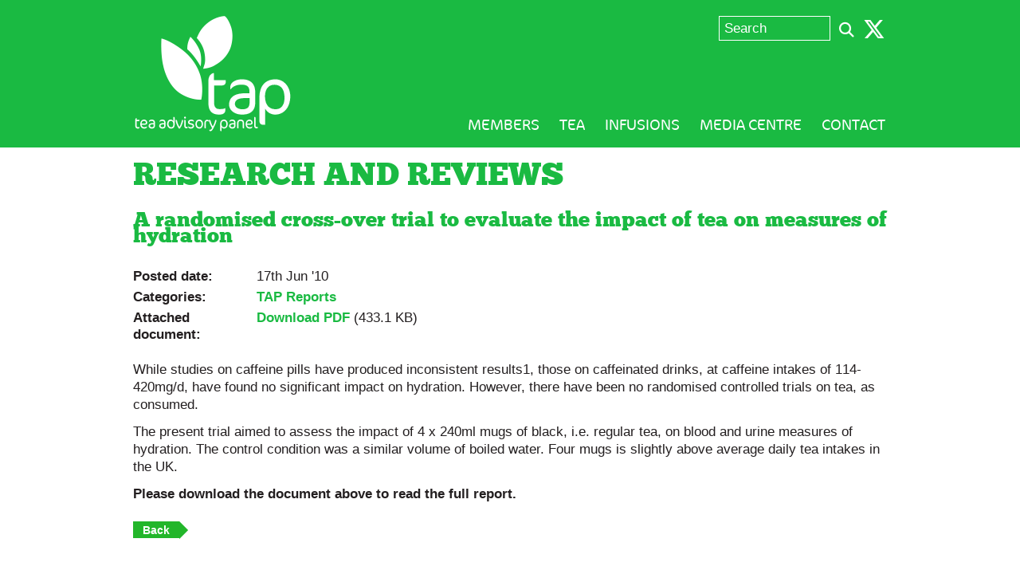

--- FILE ---
content_type: text/html; charset=UTF-8
request_url: https://www.teaadvisorypanel.com/media-centre/research/article/205
body_size: 4051
content:
<!doctype html>
<html>
<head>
    <title>Tea Advisory Panel - A randomised cross-over trial to evaluate  the impact of tea on measures of hydration</title>
      
    <meta charset="utf-8" />
    <meta name="keywords" content="The Tea Advisory Panel, TAP, health group, tea, public health, nutrition, diet" />
    <meta name="description" content="The Tea Advisory Panel (TAP) is a novel health group, bringing together experts in the areas of public health, general practice, nutrition and diet. Its objective is to provide informed ‘advice’ about the essential health, hydration and dietary role that black tea can provide in our daily diets." />
    <meta name="viewport" content="width=device-width, initial-scale=1, maximum-scale=1, user-scalable=0"/>
    <meta name="google-site-verification" content="QETNzAi0icB-gs2QrFyCZ84v1_VemiI5Lt3-Vi77maM" />
    
    <link type="image/x-icon" rel="shortcut icon" href="https://www.teaadvisorypanel.com/images/favicon.ico" />
    <link type="image/x-icon" rel="icon" href="https://www.teaadvisorypanel.com/images/favicon.ico" />
    <link rel="stylesheet" href="https://cdnjs.cloudflare.com/ajax/libs/font-awesome/6.7.2/css/all.min.css">
    <link type="text/css" rel="stylesheet" href="https://www.teaadvisorypanel.com/css/tap.css?v=1.0.2" />
    <link type="text/css" rel="stylesheet" href="https://www.teaadvisorypanel.com/css/tap-more.css?v=1.0.2" />
    <link href="https://www.teaadvisorypanel.com/js/vendors/jquery.bxslider/jquery.bxslider.css" rel="stylesheet" />
    <link href="https://www.teaadvisorypanel.com/js/vendors/jquery.mmenu/jquery.mmenu.all.css" rel="stylesheet" />
    <link type="text/css" href="https://www.teaadvisorypanel.com/js/vendors/fancybox/jquery.fancybox.css?v=2.1.5" rel="stylesheet" />
    
    <script type="text/javascript">
        var gaJsHost = (("https:" == document.location.protocol) ? "https://ssl." : "http://www.");
        document.write(unescape("%3Cscript src='" + gaJsHost + "google-analytics.com/ga.js' type='text/javascript'%3E%3C/script%3E"));
        </script>
        <script type="text/javascript">
        try {
        var pageTracker = _gat._getTracker("UA-1808562-27");
        pageTracker._trackPageview();
        } catch(err) {}
    </script>

</head>
<body id="media-centre" class="">
    <div class="header">
        <div class="container">
            <a href="#mobileNav" id="mobileNavButton"><i class="fa fa-bars"></i></a>
            <h1><a href="https://www.teaadvisorypanel.com/">Tea Advisory Panel</a></h1>
            <div class="search-and-social">
                <form action="https://www.teaadvisorypanel.com/search-results" method="post" accept-charset="utf-8" id="frmSearch" name="frmSearch" novalidate="novalidate"><div style="display:none">
<input type="hidden" name="csrf_token" value="55b5f83afdbd816ff585e091aa5fdfb8" />
</div>                    <span class="input-box"><input type="text" name="term" class="text-input" value="" placeholder="Search" /></span>
                    <button><i class="fa fa-search"></i></button>
                    <div class="cleft"></div>
                </form>
                <ul>
                    <li><a href="https://x.com/teaadvisorypan" target="_blank"><i class="fab fa-brands fa-x-twitter"></i></a></li>
                </ul>
            </div>
            <div class="site-navigation">
                <ul id="site-navigation-list" class="top-level">
                    
            <li><a href="https://www.teaadvisorypanel.com/members">Members</a>
                            <ul class="sub-level">
                                    <li><a href="https://www.teaadvisorypanel.com/members/dr-carrie-ruxton">Dr Carrie Ruxton</a></li>
                                    <li><a href="https://www.teaadvisorypanel.com/members/dr-catherine-hood">Dr Catherine Hood</a></li>
                                    <li><a href="https://www.teaadvisorypanel.com/members/dr-chris-steele">Dr Chris Steele</a></li>
                                    <li><a href="https://www.teaadvisorypanel.com/members/dr-christopher-etheridge">Dr Christopher Etheridge</a></li>
                                    <li><a href="https://www.teaadvisorypanel.com/members/dr-tim-bond">Dr Tim Bond</a></li>
                                    <li><a href="https://www.teaadvisorypanel.com/members/professor-robin-seymour">Professor Robin Seymour</a></li>
                                </ul>
                        </li>
            <li><a href="https://www.teaadvisorypanel.com/tea" class="active">Tea</a>
                <ul class="sub-level">
                    <li><a href="https://www.teaadvisorypanel.com/tea/heart-health">Heart Health</a></li>
                    <li><a href="https://www.teaadvisorypanel.com/tea/hydration">Hydration</a></li>
                    <li><a href="https://www.teaadvisorypanel.com/tea/fluoride">Fluoride</a></li>
                    <li><a href="https://www.teaadvisorypanel.com/tea/diabetes">Diabetes</a></li>
                    <li><a href="https://www.teaadvisorypanel.com/tea/caffeine">Caffeine</a></li>
                    <li><a href="https://www.teaadvisorypanel.com/tea/alertness-fatigue">Alertness / Fatigue</a></li>  
                    <li><a href="https://www.teaadvisorypanel.com/tea/health-wellbeing">Health &amp; Wellbeing</a></li>  
                    <li><a href="https://www.teaadvisorypanel.com/tea/health-facts">Health Facts</a></li>
                    <li><a href="https://www.teaadvisorypanel.com/tea/faqs">FAQs</a></li> 
                </ul>
            </li>
            <li><a href="https://www.teaadvisorypanel.com/infusions">Infusions</a>
                <ul class="sub-level">
                    <li><a href="https://www.teaadvisorypanel.com/infusions/rooibos">Rooibos (Red Bush)</a></li>
                    <li><a href="https://www.teaadvisorypanel.com/infusions/fennel-seed-tea">Fennel seed tea</a></li>
                    <li><a href="https://www.teaadvisorypanel.com/infusions/liquorice-tea">Liquorice tea</a></li>
                    <li><a href="https://www.teaadvisorypanel.com/infusions/hibiscus-tea">Hibiscus tea</a></li>
                    <li><a href="https://www.teaadvisorypanel.com/infusions/yerba-mate">Yerba mate</a></li>
                    <li><a href="https://www.teaadvisorypanel.com/infusions/chamomile-tea">Chamomile tea</a></li>
                    <li><a href="https://www.teaadvisorypanel.com/infusions/lemon-balm-tea">Lemon balm tea</a></li>
                    <li><a href="https://www.teaadvisorypanel.com/infusions/peppermint-tea">Peppermint tea</a></li>
                    <li><a href="https://www.teaadvisorypanel.com/infusions/spearmint-tea">Spearmint tea</a></li>
                    <li><a href="https://www.teaadvisorypanel.com/infusions/rosehip-tea">Rosehip tea</a></li>
                    <li><a href="https://www.teaadvisorypanel.com/infusions/ginger-tea">Ginger tea</a></li>
                    <li><a href="https://www.teaadvisorypanel.com/infusions/green-tea">Green tea</a></li>
                </ul>
            </li>
            <li><a href="https://www.teaadvisorypanel.com/media-centre">Media Centre</a>
                <ul class="sub-level">
                    <li><a href="https://www.teaadvisorypanel.com/media-centre/videos">Videos</a></li>
                    <li><a href="https://www.teaadvisorypanel.com/media-centre/images">Images</a></li>
                    <li><a href="https://www.teaadvisorypanel.com/media-centre/links">Links</a></li>
                    <li><a href="https://www.teaadvisorypanel.com/media-centre/little-book-of-tea">Little Book of Tea</a></li>
                </ul>
            </li>
            <li><a href="https://www.teaadvisorypanel.com/contact">Contact</a>
                <!--<ul class="sub-level">
                    <li><a href="/forum">Forum</a></li>
                </ul>-->
            </li>
            
            
            
                </ul>
            </div>
            <div class="cleft"></div>
        </div> 
    </div>
    <div class="body">
        <div class="container">
       
            <div class="page-padding">
                <h2 class="title uppercase">Research and reviews</h2>
                <h3>A randomised cross-over trial to evaluate  the impact of tea on measures of hydration</h3>
                <div>
                    <dl>
                        <dt>Posted date:</dt>
                        <dd>17th Jun '10</dd>
                        <dt>Categories:</dt>
                        <dd><a href="https://www.teaadvisorypanel.com/media-centre/research/tap-reports#results" title="View all articles in this category...">TAP Reports</a></dd>
                        <dt>Attached document:</dt>
                        <dd><a href="https://www.teaadvisorypanel.com/assets/uploads/files/research/Tea_report.pdf" title="Download this document..." target="_blank">Download PDF</a> (433.1 KB)</dd>
                    </dl>
                    
                    <p>While studies on caffeine pills have produced inconsistent results1, those on caffeinated drinks, at caffeine intakes of 114-420mg/d, have found no significant impact on hydration. However, there have been no randomised controlled trials on tea, as consumed.&nbsp;</p>
<p>The present trial aimed to assess the impact of 4 x 240ml mugs of black, i.e. regular tea, on blood and urine measures of hydration. The control condition was a similar volume of boiled water. Four mugs is slightly above average daily tea intakes in the UK.</p>
<p><strong>Please download the document above to read the full report.</strong></p>                </div>
            </div>

            <div class="page-padding">
                <p><a href="#" title="Go back" class="button green next back-button">Back</a></p>
            </div>

        </div>

            <div class="container">
            <div class="forums">
                <div class="forum-faqs">
                    <div class="faqs">
                        <div class="title">
                            <h2>Facts</h2>
                        </div>

                        <a href="javascript:;" class="copy uppercase">
                            <span class="question">
                                <span class="quotes">&ldquo;</span><span class="text">40% of the nation's fluid intake today will be tea.</span><span class="quotes">&rdquo;</span>
                            </span>
                        </a>
                        <div class="cboth"></div>
                    </div>
                </div>
                            <div class="forum-info">
                    <h3 class="uppercase">Latest news</h3>
                    <ul>
                                            <li>
                            <div class="icon">
                                                            <img src="/assets/uploads/images/members/thumb/f0345-drcarrieruxtonthumb.jpg" alt="Dr Carrie Ruxton" width="37" height="43" class="member_home_thumb" />
                               
                            </div>
                            <div class="copy">
                                <p><strong><a href="https://www.teaadvisorypanel.com/media-centre/article/124" class="read-more-title">BANISH BLUE MONDAY BY  MAKING IT A BREW&#8230;</a></strong><br />
 New survey shows two thirds need a cuppa to tackle the day ahead.

 
  33% say tea&#8230; <a href="https://www.teaadvisorypanel.com/media-centre/article/124" class="read-more">Read&nbsp;More</a></p> 
                            </div>
                        </li>
                                            <li>
                            <div class="icon">
                                                            <img src="/assets/uploads/images/members/thumb/47605-drtimbondthumb.jpg" alt="Dr Tim Bond" width="37" height="43" class="member_home_thumb" />
                               
                            </div>
                            <div class="copy">
                                <p><strong><a href="https://www.teaadvisorypanel.com/media-centre/article/123" class="read-more-title">A THIRD OF BRITS TURN TO TEA TO&#8230;</a></strong><br />
 
  Turning a cuppa into an occasion this Afternoon Tea Week could also support a healthy heart,&#8230; <a href="https://www.teaadvisorypanel.com/media-centre/article/123" class="read-more">Read&nbsp;More</a></p> 
                            </div>
                        </li>
                                            <li>
                            <div class="icon">
                                                            <img src="/assets/uploads/images/members/thumb/47605-drtimbondthumb.jpg" alt="Dr Tim Bond" width="37" height="43" class="member_home_thumb" />
                               
                            </div>
                            <div class="copy">
                                <p><strong><a href="https://www.teaadvisorypanel.com/media-centre/article/122" class="read-more-title">New scientific review reveals benefits of making mint&#8230;</a></strong><br />
 Ancient civilizations have a long history of using mint, mint tea, and other mint-based products for&#8230; <a href="https://www.teaadvisorypanel.com/media-centre/article/122" class="read-more">Read&nbsp;More</a></p> 
                            </div>
                        </li>
                                        </ul>
                </div>
                            <div class="cboth"></div>
            </div>
        </div>
        </div>

    <div class="footer">
        <div class="container">
            <div class="tea-cups-count">
                <div class="figure">164,421,893</div>
                <p>Cups of tea consumed in the UK so far today.</p>
            </div>
            <div class="site-map">
                <ul>
                    <li><a href="https://www.teaadvisorypanel.com/sitemap">Sitemap</a></li>
                    <li><a href="https://www.teaadvisorypanel.com/terms-conditions">T&amp;Cs</a></li>
                    <li><a href="https://www.teaadvisorypanel.com/privacy-policy">Privacy</a></li>
                    <li><a href="https://www.teaadvisorypanel.com/cookies">Cookies</a></li>
                </ul>
                <ul class="narrowScreen">
                    <li><a href="https://twitter.com/TeaAdvisoryPan" target="_blank">Twitter</a></li>
                    <li><a href="#" target="_blank">Facebook</a></li>
                </ul>
            </div>
            <div class="cboth"></div>
        </div>
        <div class="shaker">Made by <a href="http://www.sugarshaker.com" target="_blank">SugarShaker</a></div>
    </div>

    <div class="back-to-top"><a href="#"><i class="fa fa-arrow-up"></i></a></div>

    <nav id="mobileNav">
        <ul>
            
            <li><a href="https://www.teaadvisorypanel.com/members">Members</a>
                            <ul class="sub-level">
                                    <li><a href="https://www.teaadvisorypanel.com/members/dr-carrie-ruxton">Dr Carrie Ruxton</a></li>
                                    <li><a href="https://www.teaadvisorypanel.com/members/dr-catherine-hood">Dr Catherine Hood</a></li>
                                    <li><a href="https://www.teaadvisorypanel.com/members/dr-chris-steele">Dr Chris Steele</a></li>
                                    <li><a href="https://www.teaadvisorypanel.com/members/dr-christopher-etheridge">Dr Christopher Etheridge</a></li>
                                    <li><a href="https://www.teaadvisorypanel.com/members/dr-tim-bond">Dr Tim Bond</a></li>
                                    <li><a href="https://www.teaadvisorypanel.com/members/professor-robin-seymour">Professor Robin Seymour</a></li>
                                </ul>
                        </li>
            <li><a href="https://www.teaadvisorypanel.com/tea" class="active">Tea</a>
                <ul class="sub-level">
                    <li><a href="https://www.teaadvisorypanel.com/tea/heart-health">Heart Health</a></li>
                    <li><a href="https://www.teaadvisorypanel.com/tea/hydration">Hydration</a></li>
                    <li><a href="https://www.teaadvisorypanel.com/tea/fluoride">Fluoride</a></li>
                    <li><a href="https://www.teaadvisorypanel.com/tea/diabetes">Diabetes</a></li>
                    <li><a href="https://www.teaadvisorypanel.com/tea/caffeine">Caffeine</a></li>
                    <li><a href="https://www.teaadvisorypanel.com/tea/alertness-fatigue">Alertness / Fatigue</a></li>  
                    <li><a href="https://www.teaadvisorypanel.com/tea/health-wellbeing">Health &amp; Wellbeing</a></li>  
                    <li><a href="https://www.teaadvisorypanel.com/tea/health-facts">Health Facts</a></li>
                    <li><a href="https://www.teaadvisorypanel.com/tea/faqs">FAQs</a></li> 
                </ul>
            </li>
            <li><a href="https://www.teaadvisorypanel.com/infusions">Infusions</a>
                <ul class="sub-level">
                    <li><a href="https://www.teaadvisorypanel.com/infusions/rooibos">Rooibos (Red Bush)</a></li>
                    <li><a href="https://www.teaadvisorypanel.com/infusions/fennel-seed-tea">Fennel seed tea</a></li>
                    <li><a href="https://www.teaadvisorypanel.com/infusions/liquorice-tea">Liquorice tea</a></li>
                    <li><a href="https://www.teaadvisorypanel.com/infusions/hibiscus-tea">Hibiscus tea</a></li>
                    <li><a href="https://www.teaadvisorypanel.com/infusions/yerba-mate">Yerba mate</a></li>
                    <li><a href="https://www.teaadvisorypanel.com/infusions/chamomile-tea">Chamomile tea</a></li>
                    <li><a href="https://www.teaadvisorypanel.com/infusions/lemon-balm-tea">Lemon balm tea</a></li>
                    <li><a href="https://www.teaadvisorypanel.com/infusions/peppermint-tea">Peppermint tea</a></li>
                    <li><a href="https://www.teaadvisorypanel.com/infusions/spearmint-tea">Spearmint tea</a></li>
                    <li><a href="https://www.teaadvisorypanel.com/infusions/rosehip-tea">Rosehip tea</a></li>
                    <li><a href="https://www.teaadvisorypanel.com/infusions/ginger-tea">Ginger tea</a></li>
                    <li><a href="https://www.teaadvisorypanel.com/infusions/green-tea">Green tea</a></li>
                </ul>
            </li>
            <li><a href="https://www.teaadvisorypanel.com/media-centre">Media Centre</a>
                <ul class="sub-level">
                    <li><a href="https://www.teaadvisorypanel.com/media-centre/videos">Videos</a></li>
                    <li><a href="https://www.teaadvisorypanel.com/media-centre/images">Images</a></li>
                    <li><a href="https://www.teaadvisorypanel.com/media-centre/links">Links</a></li>
                    <li><a href="https://www.teaadvisorypanel.com/media-centre/little-book-of-tea">Little Book of Tea</a></li>
                </ul>
            </li>
            <li><a href="https://www.teaadvisorypanel.com/contact">Contact</a>
                <!--<ul class="sub-level">
                    <li><a href="/forum">Forum</a></li>
                </ul>-->
            </li>
            
            
            
        </ul>
    </nav>
    
    <div id="health_declaration" class="hide page-padding">
        <h2 class="title uppercase">Welcome to the Tea Advisory Panel</h2>
        <p>This site has been set up by the Tea Advisory Panel to provide journalists and health professionals with the latest scientific research and nutritional information on tea. Please tick one of the boxes below to indicate whether you are a journalist or health professional.</p>	
        
        <form action="https://www.teaadvisorypanel.com/#" method="post" accept-charset="utf-8" id="frmDeclaration" name="frmDeclaration" class="form" novalidate="novalidate"><div style="display:none">
<input type="hidden" name="csrf_token" value="55b5f83afdbd816ff585e091aa5fdfb8" />
</div>            <ul>
                <li><input type="radio" id="userType" name="userType" value="journalist"> Health and Lifestyle journalist</li>
                <li><input type="radio" id="userType" name="userType" value="gpnurse"> GP / Nurse</li>
                <li><input type="radio" id="userType" name="userType" value="nutritionadvisor"> Nutrition Advisor</li>
                <li><input type="radio" id="userType" name="userType" value="other"> Other </li>
            </ul>
            <div class="row">
                <a href="#" class="submitButton button next orange fl">Confirm</a>
                <div id="visitor_error" class="error_msg fl hide">Please select an option above.</div>
            </div>
        </form>
    </div>

    <script src="https://www.teaadvisorypanel.com/js/vendors/jquery-1.9.1.min.js"></script>
    <script src="https://www.teaadvisorypanel.com/js/vendors/fancybox/jquery.fancybox.js?v=2.1.5"></script>
    <script src="https://www.teaadvisorypanel.com/js/vendors/jquery.bxslider/jquery.bxslider.js"></script>
    <script src="https://www.teaadvisorypanel.com/js/vendors/jquery.mmenu/jquery.mmenu.min.all.js"></script>
    <script src="https://www.teaadvisorypanel.com/js/vendors/jquery.cookie.js"></script>
    <script src="https://www.teaadvisorypanel.com/js/vendors/jquery.validate.min.js"></script>
    <script src="https://www.teaadvisorypanel.com/js/counter.js?v=1.0.2"></script>
    <script src="https://www.teaadvisorypanel.com/js/tap.js?v=1.0.2"></script>
    

</body>
</html>


--- FILE ---
content_type: text/css
request_url: https://www.teaadvisorypanel.com/css/tap.css?v=1.0.2
body_size: 8714
content:

body {
  margin: 0;
  padding: 0;
  background: #ffffff;
  color: #231f20;
  font-family: Arial, Helvetica, sans-serif;
  font-size: 13pt;
  -webkit-text-size-adjust: none;
  position: relative;
}

/* resets */
h1, h2, h3, h4, h5, h6, p {
  margin: 0;
  padding: 0 0 12px 0;
  line-height: 130%;
  -webkit-font-smoothing: antialiased;
  font-weight: normal;
}

small, sub, sup { font-size: .83em; line-height: 0; }
sub             { vertical-align: sub }
sup             { vertical-align: super }

h3.title {
  font-family: "chunkfiveregular";
  font-size: 2.0em;
  line-height: 90%;
  margin-bottom: 10px;
}

a {
  font-weight: bold;
  color: #231f20;
  text-decoration: underline;
}
a:hover {
  text-decoration: none;
}

#members .page-padding a {
  color: #ed991c;
  text-decoration: none;
}
#members .page-padding a:hover {
  text-decoration: underline;
}
#tea-and-health .page-padding a {
  color: #9a5d88;
  text-decoration: none;
}
#tea-and-health .page-padding a:hover {
  text-decoration: underline;
}
#media-centre .page-padding a {
  color: #1aba42;
  text-decoration: none;
}
#media-centre .page-padding a:hover {
  text-decoration: underline;
}
#contact .page-padding a {
  color: #a37301;
  text-decoration: none;
}
#contact .page-padding a:hover {
  text-decoration: underline;
}


.desktop .telephone-no {
  cursor: text;
  text-decoration: none !important;
  color: #231f20 !important;
}
.desktop .telephone-no:hover {
  text-decoration: none !important;
  color: #231f20 !important;
}

.divider {
  border-top: 1px solid #e8e8e8;
  width: 100%;
  margin-bottom: 20px;
}

.long-quote {
  font-size: 0.9em;
  line-height: 85%;
  display: inline-block;
}

.fl {
    float: left;
}

.fr {
    float: right;
}

.fr_botShad {
background: url(/images/tea_image_bottom_shadow.jpg) no-repeat center bottom;
padding-bottom: 15px;
float: right;
margin-left: 1em;
margin-bottom: 1em;
}

.fl_botShad {
background: url(/images/tea_image_bottom_shadow.jpg) no-repeat center bottom;
padding-bottom: 15px;
float: left;
margin-bottom: 1em;
margin-right: 1em;
}

.cboth {
  clear: both;
}

.cleft {
  clear: left;
}

img {
  border: none;
}

* {
  outline: none;
}

.hide {
    display: none;
}

.shaker {
  font-size: 11px;
  text-align:center;
  color: #666;
  margin: 10px auto 20px auto;
}

.shaker a {
  background: url('/images/sugarshaker.png') no-repeat center left;
  height: 16px;
  margin: 0;
  padding: 5px 0px 5px 21px;
  color: #666;
  font-size: 11px;
  font-weight:normal;
}

.shaker a:hover {
  color: #407f12;
  text-decoration: none;
}

#visitor_error {
    margin-left: 30px;
    margin-top: 5px;
}

#health_declaration h2 {
  font-family: "chunkfiveregular";
  color: #9a5d88;
  padding-bottom: 10px;
  font-size: 1.9em;
}

#health_declaration ul {
    list-style: none;
}


@font-face {
  font-family: 'CoconLight';
  src: url("fonts/CoconLight.eot");
  src: local("fonts/CoconLight"), url("fonts/CoconLight.woff") format("woff"), url("fonts/CoconLight.ttf") format("truetype");
  font-weight: normal;
  font-style: normal;
}

@font-face {
    font-family: 'chunkfiveregular';
    src: url('fonts/Chunk-webfont.eot');
    src: url('fonts/Chunk-webfont.eot?#iefix') format('embedded-opentype'),
         url('fonts/Chunk-webfont.woff2') format('woff2'),
         url('fonts/Chunk-webfont.woff') format('woff'),
         url('fonts/Chunk-webfont.ttf') format('truetype'),
         url('fonts/Chunk-webfont.svg#chunkfiveregular') format('svg');
    font-weight: normal;
    font-style: normal;

}

@font-face {
    font-family: 'franchiseregular';
    src: url('fonts/Franchise-Bold-webfont.eot');
    src: url('fonts/Franchise-Bold-webfont.eot?#iefix') format('embedded-opentype'),
         url('fonts/Franchise-Bold-webfont.woff2') format('woff2'),
         url('fonts/Franchise-Bold-webfont.woff') format('woff'),
         url('fonts/Franchise-Bold-webfont.ttf') format('truetype'),
         url('Franchise-Bold-webfont.svg#franchiseregular') format('svg');
    font-weight: normal;
    font-style: normal;
}


@font-face {
    font-family: 'FranchiseBold';
    src: url('fonts/Franchise-Bold-webfont.eot');
    src: url('fonts/Franchise-Bold-webfont.eot?#iefix') format('embedded-opentype'),
         url('fonts/Franchise-Bold-webfont.woff2') format('woff2'),
         url('fonts/Franchise-Bold-webfont.woff') format('woff'),
         url('fonts/Franchise-Bold-webfont.ttf') format('truetype'),
         url('Franchise-Bold-webfont.svg#franchiseregular') format('svg');
    font-weight: normal;
    font-style: normal;
}



/* -------------- */
a.button, li.button a {
  position: relative;
  margin: 0;
  padding: 2.8px 12px;
  color: #ffffff !important;
  font-size: 14px;
  -webkit-transition: all 0.5s;
  -moz-transition: all 0.5s;
  -o-transition: all 0.5s;
  transition: all 0.5s;
  text-decoration: none;
}
a.button.orange, li.button.orange a {
  background: #f5a021;
}
a.button.purple, li.button.purple a {
  background: #916083;
}
a.button.brown, li.button.brown a {
  background: #a37301;
}
a.button.green, li.button.green a {
  background: #22b62a;
}

.text-input {
  -webkit-appearance: none;
  -webkit-border-radius: 0;
  -moz-border-radius: 0;
  border-radius: 0;
}

a.button::after, li.button a::after {
  content: '';
  position: absolute;
  top: 0;
  width: 0;
  height: 0;
}

a.button::before, li.button a::before {
  content: '';
  position: absolute;
  top: 0;
  width: 0;
  height: 0;
}

a.button:hover, li.button a:hover {
  text-decoration: none !important;
  -webkit-transition: all 0.5s;
  -moz-transition: all 0.5s;
  -o-transition: all 0.5s;
  transition: all 0.5s;
}
a.button:hover.orange, li.button.orange a:hover {
  background: #d9860a;
}
a.button:hover.purple, li.button.purple a:hover {
  background: #65435b;
}
a.button:hover.brown, li.button.brown a:hover {
  background: #573d01;
}
a.button:hover.green, li.button.green a:hover {
  background: #16761b;
}

/* Arrow Buttons */
/* ------------- */
a.next::after,
a.prev::before,
li.next a::after,
li.prev a::before {
  border-style: solid;
}

/* Next Button */
/* ----------- */
a.next::after, li.next a::after {
  right: -22px;
  border-width: 11px;
  -webkit-transition: all 0.5s;
  -moz-transition: all 0.5s;
  -o-transition: all 0.5s;
  transition: all 0.5s;
}

/** Prev Button */
/* ----------- */
a.prev::before, li.prev a::before {
  left: -22px;
  border-color: transparent #916083 transparent transparent;
  border-width: 11px;
  -webkit-transition: all 0.5s;
  -moz-transition: all 0.5s;
  -o-transition: all 0.5s;
  transition: all 0.5s;
}
a.purple.prev::before, li.purple.prev a::before {
  border-color: transparent #916083 transparent transparent;
}

a.green.prev::before, li.green.prev a::before {
  border-color: transparent #22b62a transparent transparent;
}

a.prev:hover::before, li.prev a:hover::before {
  border-right-color: #916083;
}
a.prev.purple:hover::before, li.prev.purple a:hover::before {
  border-right-color: #916083;
}
a.prev.green:hover::before, li.prev.green a:hover::before {
  border-right-color: #16761b;
}




a.next:hover::after, li.next a:hover::after {
  -webkit-transition: all 0.5s;
  -moz-transition: all 0.5s;
  -o-transition: all 0.5s;
  transition: all 0.5s;
}

a.orange.next::after, li.orange.next a::after {
  border-color: transparent transparent transparent #f5a021;
}

a.purple.next::after, li.purple.next a::after {
  border-color: transparent transparent transparent #916083;
}

a.brown.next::after, li.brown.next a::after {
  border-color: transparent transparent transparent #a37301;
}

a.green.next::after, li.green.next a::after {
  border-color: transparent transparent transparent #22b62a;
}

a.orange.next:hover::after, li.orange.next a:hover::after {
  border-left-color: #d9860a;
}
a.orange.prev:hover::after, li.orange.prev a:hover::after {
  border-right-color: #d9860a;
}

a.green.next:hover::after, li.green.next a:hover::after {
  border-left-color: #16761b;
}
a.green.prev:hover::after, li.green.prev a:hover::after {
  border-right-color: #16761b;
}

a.purple.next:hover::after, li.purple.next a:hover::after {
  border-left-color: #65435b;
}
a.purple.prev:hover::before, li.purple.prev a:hover::before {
  border-right-color: #65435b;
}

a.brown.next:hover::after, li.brown.next a:hover::after {
  border-left-color: #573d01;
}
a.brown.prev:hover::after, li.brown.prev a:hover::after {
  border-right-color: #573d01;
}

.forums .buttons {
  text-align: right;
  padding-right: 15px;
}
.forums .button {
  text-decoration: none;
}
.forums .button.green {
  background: #22b62a;
}
.forums .button:hover {
  -webkit-transition: all 0.5s;
  -moz-transition: all 0.5s;
  -o-transition: all 0.5s;
  transition: all 0.5s;
}
.forums .button:hover.green {
  background: #16761b;
}
.forums .next::after {
  right: -22px;
  border-width: 11px;
  -webkit-transition: all 0.5s;
  -moz-transition: all 0.5s;
  -o-transition: all 0.5s;
  transition: all 0.5s;
}
.forums .next:hover::after {
  -webkit-transition: all 0.5s;
  -moz-transition: all 0.5s;
  -o-transition: all 0.5s;
  transition: all 0.5s;
}

#home .header {
  background: url("../images/bg-home.jpg") bottom center no-repeat #cec11f;
}

#members .header {
  background: url("../images/bg-members.jpg") bottom center no-repeat #ed991c;
}

#tea-and-health .header {
  background: url("../images/bg-tea-and-health.jpg") bottom center no-repeat #9a5d88;
}

#media-centre .header {
  background: url("../images/bg-media-centre.jpg") bottom center no-repeat #1aba42;
}

#contact .header {
  background: url("../images/bg-contact.jpg") bottom center no-repeat #a37301;
}

#page .header {
  background: url("../images/bg-miscellaneous.jpg") bottom center no-repeat #bbbbbc;
}

#mobileNavButton {
  position: absolute;
  top: 15px;
  right: 14px;
  display: none;
}
#mobileNavButton i {
  color: #ffffff;
  font-size: 2.0em;
}

#mobileNav a {
  color: #e8e8e8;
  font-family: "CoconLight";
  font-size: 1.1em;
  text-transform: uppercase;
}
#mobileNav .mm-subtitle a {
  text-align: right;
  padding-right: 25px;
  color: #ffffff;
  font-size: 1.2em;
}
#mobileNav a.mm-subclose:before {
  border-color: white;
}

.uppercase {
  text-transform: uppercase;
}

.narrowScreen {
  display: none;
}

.container {
  width: 982px;
  margin: 0 auto;
  position: relative;
  z-index: 1000;
}

.header .container {
  z-index: 1001;
}

.bordered-div {
  border-top: 1px solid #e8e8e8;
  border-bottom: 1px solid #e8e8e8;
  padding-top: 30px;
  margin: 10px 0;
  margin-bottom: 30px;
}
.bordered-div p {
  padding-left: 18px;
  padding-right: 18px;
}

.header h1 {
  padding: 20px;
}
.header h1 a {
  display: inline-block;
  text-decoration: none;
  text-indent: -9000px;
  background: url("../images/logo.png") 0 0 no-repeat;
  background-size: cover;
  width: 196px;
  height: 145px;
}
.header .site-navigation {
  position: absolute;
  right: 10px;
  top: 145px;
  z-index: 60;
}
.header .site-navigation ul {
  margin: 0;
  padding: 0;
  list-style: none;
}
.header .site-navigation ul a {
  font-family: "CoconLight";
  font-size: 1.1em;
  color: #ffffff;
  text-decoration: none;
  text-transform: uppercase;
  font-weight: normal;
}
.header .site-navigation ul.top-level > li {
  position: relative;
  z-index: 50;
  display: inline;
}
.header .site-navigation ul.top-level > li > a {
  padding: 10px;
}
.header .site-navigation ul.sub-level {
  position: absolute;
  z-index: 55;
  left: 0;
  min-width: 100%;
  padding-top: 5px;
  display: none;
}
.header .site-navigation ul.sub-level li {
  border-top: 1px solid whitesmoke;
}
.header .site-navigation ul.sub-level a {
  display: block;
  font-size: 1.1em;
  padding: 6px 10px;
  white-space: nowrap;
  -webkit-transition: background 0.5s;
  -moz-transition: background 0.5s;
  -o-transition: background 0.5s;
  transition: background 0.5s;
}
.header .site-navigation ul.sub-level a:hover {
  -webkit-transition: background 0.5s;
  -moz-transition: background 0.5s;
  -o-transition: background 0.5s;
  transition: background 0.5s;
}
.header .search-and-social {
  position: absolute;
  top: 0;
  right: 0;
  padding: 20px;
}
.header .search-and-social form {
  float: left;
}
.header .search-and-social form .input-box {
  width: 140px;
  float: left;
}
.header .search-and-social form .text-input {
  border: 1px solid #ffffff;
  font-size: 1.0em;
  padding: 4px 6px;
  box-sizing: border-box;
  width: 100%;
  display: inline-block;
  color: #ffffff;
  background-color: transparent;
}
.header .search-and-social form .text-input::-webkit-input-placeholder {
  color: #ffffff;
}
.header .search-and-social form .text-input:-moz-placeholder {
  /* Firefox 18- */
  color: #ffffff;
}
.header .search-and-social form .text-input::-moz-placeholder {
  /* Firefox 19+ */
  color: #ffffff;
}
.header .search-and-social form .text-input:-ms-input-placeholder {
  color: #ffffff;
}
.header .search-and-social form button {
  background: transparent;
  border: none;
  color: #ffffff;
  cursor: pointer;
  float: left;
  margin-left: 5px;
  margin-top: 7px;
}
.header .search-and-social form button i {
  font-size: 1.4em;
}
.header .search-and-social ul {
  margin: 0;
  padding: 0;
  list-style: none;
  float: left;
}
.header .search-and-social ul li {
  display: inline;
  padding-left: 5px;
}
.header .search-and-social ul li a {
  font-family: "CoconLight";
  font-size: 1.6em;
  color: #ffffff;
  text-transform: uppercase;
}
.header .search-and-social ul li a i {
    margin-top: 3px;
}
.header .carousel {
  clear: both;
  background: #ffffff;
  padding: 11px 11px 0 11px;
  box-sizing: border-box;
  overflow: hidden; }
  .header .carousel #header-carousel {
    width: 100%;
    margin: 0;
    padding: 0;
    list-style: none; }
    .header .carousel #header-carousel li {
      position: relative; }
      .header .carousel #header-carousel li .slide-copy {
        position: absolute;
        top: 0;
        right: 0;
        width: 300px;
        height: 100%;
        background: #000000;
        color: #ffffff;
        padding: 20px;
        box-sizing: border-box; }
          .header .carousel #header-carousel li .slide-copy h2 {
            font-weight: bold;
          }
  .header .carousel .imagery {
    float: left;
    width: 100%; }
    .header .carousel .imagery img {
      width: 100%;
      display: block; }
  .header .carousel .bx-controls {
    position: absolute;
    bottom: 0;
    right: -290px;
    z-index: 2; }
    .header .carousel .bx-controls .bx-pager {
      padding: 12px 10px; }
      .header .carousel .bx-controls .bx-pager .bx-pager-link {
        margin: 0 4px;
        background: #e8e8e8;
        width: 18px;
        height: 18px;
        -webkit-border-radius: 50%;
        -moz-border-radius: 50%;
        border-radius: 50%;
        text-decoration: none;
        text-indent: -9000px;
        display: inline-block;
        border: 3px solid #666666;
        -webkit-transition: all 0.25s;
        -moz-transition: all 0.25s;
        -o-transition: all 0.25s;
        transition: all 0.25s; }
        .header .carousel .bx-controls .bx-pager .bx-pager-link:hover, .header .carousel .bx-controls .bx-pager .bx-pager-link.active {
          background: #ffffff;
          border: 3px solid #ffffff;
          -webkit-transition: all 0.25s;
          -moz-transition: all 0.25s;
          -o-transition: all 0.25s;
          transition: all 0.25s; }
    .header .carousel .bx-controls ul {
      margin: 0;
      padding: 0 10px 12px 0;
      list-style: none; }
      .header .carousel .bx-controls ul li {
        display: inline;
        padding: 0 4px; }
  .header .carousel .copy {
    width: 290px;
    background: #666666;
    position: relative;
    height: 369px;
    float: right; }
    .header .carousel .copy .description {
      padding: 20px;
      color: #ffffff; }
      .header .carousel .copy .description h2 {
        font-size: 1.6em; }
      .header .carousel .copy .description p {
        font-size: 1.1em; }

#home .site-navigation ul.sub-level {
  background-color: #cec11f;
  border: 3px solid #cec11f;
}
#home .site-navigation ul.sub-level a {
  background-color: #cec11f;
}
#home .site-navigation ul.sub-level a:hover {
  background-color: #908715;
}

#members .site-navigation ul.sub-level {
  background-color: #ed991c;
  border: 3px solid #ed991c;
}
#members .site-navigation ul.sub-level a {
  background-color: #ed991c;
}
#members .site-navigation ul.sub-level a:hover {
  background-color: #c67d10;
}
#members .page-padding .title {
  color: #ed991c;
}
#members .page-padding h3 {
  color: #ed991c;
  text-transform: uppercase;
}

#tea-and-health .site-navigation ul.sub-level {
  background-color: #9a5d88;
  border: 3px solid #9a5d88;
}
#tea-and-health .site-navigation ul.sub-level a {
  background-color: #9a5d88;
}
#tea-and-health .site-navigation ul.sub-level a:hover {
  background-color: #5c3751;
}
#tea-and-health .page-padding .title {
  color: #9a5d88;
}
#tea-and-health .page-padding h3 {
  color: #9a5d88;
  text-transform: uppercase;
}

#media-centre .site-navigation ul.sub-level {
  background-color: #1aba42;
  border: 3px solid #1aba42;
}
#media-centre .site-navigation ul.sub-level a {
  background-color: #1aba42;
}
#media-centre .site-navigation ul.sub-level a:hover {
  background-color: #14aa3a;
}
#media-centre .page-padding .title {
  color: #1aba42;
}
#media-centre h3 {
  color: #1aba42;
}
#media-centre.images .sub-title {
  font-size: 1.2em;
}
#media-centre.images .images-list {
  margin: 0;
  padding: 0 0 10px 0;
  list-style: none;
  float: left;
  width: 95%;
}
#media-centre.images .images-list li {
  float: left;
  width: 20%;
  padding-bottom: 36px;
}
#media-centre.images .images-list a {
  display: block;
  margin: 0 18px;
}
#media-centre.images .images-list img {
  display: block;
  width: 100%;
  border: 1px solid #ffffff;
  -webkit-transition: all 0.5s;
  -moz-transition: all 0.5s;
  -o-transition: all 0.5s;
  transition: all 0.5s;
}
#media-centre.images .images-list img:hover {
  border: 1px solid #22b62a;
  -webkit-transition: all 0.5s;
  -moz-transition: all 0.5s;
  -o-transition: all 0.5s;
  transition: all 0.5s;
}

#page .site-navigation ul.sub-level {
  background-color: #bbbbbc;
  border: 3px solid #bbbbbc;
}
#page .site-navigation ul.sub-level a {
  background-color: #bbbbbc;
}
#page .site-navigation ul.sub-level a:hover {
  background-color: #2d2d2d;
}
#page .page-padding .title {
  color: #2d2d2d;
}
#page .page-padding h3 {
  color: #2d2d2d;
}

#contact .site-navigation ul.sub-level {
  background-color: #a37301;
  border: 3px solid #a37301;
}
#contact .site-navigation ul.sub-level a {
  background-color: #a37301;
}
#contact .site-navigation ul.sub-level a:hover {
  background-color: #573d01;
}
#contact .page-padding .title {
  color: #a37301;
}
#contact .page-padding h3, #contact .bordered-div h3 {
  color: #a37301;
  text-transform: uppercase;
}
#contact .introduction {
  width: 45%;
  float: left;
  padding-bottom: 15px;
}

#contact .imagery {
  width: 45%;
  float: right;
  padding-bottom: 15px;
}
#contact .imagery #map {
  width: 426px;
  height: 323px;
}
#contact address {
  font-style: normal;
  padding-bottom: 20px;
}
#contact #frmContact {
  float: left;
  padding: 11px 18px;
}
#contact #frmContact h2 {
  font-family: "CoconLight";
  font-size: 2.0em;
}
#contact #frmContact .left-block {
  width: 47%;
  float: left;
}
#contact #frmContact .right-block {
  width: 47%;
  float: right;
}
#contact #frmContact .row {
  float: left;
  padding-bottom: 15px;
  width: 100%;
}
#contact #frmContact .text-input {
  float: right;
  border: 1px solid #c1c1c1;
  font-size: 1.0em;
  padding: 4px 6px;
  box-sizing: border-box;
  width: 300px;
}
#contact #frmContact label {
  float: left;
  padding-top: 4px;
  font-size: 1.1em;
}
#contact #frmContact .textarea {
  font-size: 1.0em;
  height: 200px;
  resize: none;
}
#contact #frmContact .submit {
  text-align: right;
  padding-top: 10px;
}
#contact #frmContact .submit a {
  margin-right: 13px;
}

#contact #thankyou h2 {
  font-family: "CoconLight";
  font-size: 2.0em;
}

#contact #thankyou p {
    padding-left: 0;
}

.text-input.error {
    border: 1px solid #ff0000 !important;
}

label.error {
    padding-top: 5px;
    color: #ff0000 !important;
    width: auto !important;
    font-size: qem !important;
}

.error_msg {
    color: #ed227b;
}

.introduction {
  /* width: 50%; */
  float: left;
  padding-bottom: 15px;
  font-size: 1.1em;
}
.introduction a {
  text-decoration: underline;
  font-weight: bold;
}
.introduction a:hover {
  text-decoration: none;
}
.imagery {
  width: 45%;
  float: right;
  padding-bottom: 15px;
}

#infusions-health .imagery,
#tea-and-health .imagery,
#members .imagery,
#media-centre .imagery {
  padding-left: 30px;
}

.imagery img {
  width: 100%;
}

#home .imagery img {
  width: auto;
}

#home .imagery {
  padding-bottom: 0;
}

.faq .introduction {
    width: 55%;
}

.faq .imagery {
    width: 40%;
}

#tea-and-health .research-and-reviews {
  padding: 11px 18px 20px 18px;
}
#tea-and-health .research-and-reviews h3.title {
    font-family: "chunkfiveregular";
    font-size: 2.1em;
    color: #9a5d88;
    line-height: 90%;
    float: left;
}

#media-centre .research-and-reviews {
  padding: 11px 18px 20px 18px;
}
#media-centre .research-and-reviews h3.title {
  font-family: "chunkfiveregular";
  font-size: 2.1em;
  color: #1aba42;
  float: left;
  line-height: 90%;
}
.research-and-reviews .document-type {
  float: right;
  margin-top: 5px;
}
.research-and-reviews .document-type label {
  float: left;
  padding: 4px 10px 4px 0;
  font-size: 1.2em;
  font-weight: bold;
  color: #666666;
}
.research-and-reviews .document-type select {
  min-width: 160px;
  padding: 5px 25px 5px 7px;
  -webkit-appearance: none;
  -webkit-border-radius: 0;
  -moz-border-radius: 0;
  border-radius: 0;
  float: left;
  border: 1px solid #c1c1c1;
  background: url("../images/bg-select.gif") center right no-repeat;
  cursor: pointer;
}
#media-centre .search-records {
  clear: both;
  padding-bottom: 10px;
}
table tr td,
table tr th {
  padding: 14px 16px;
  text-align: left;
  vertical-align: top;
}
table tr th {
  color: #9a5d88;
  font-size: 1.2em;
  font-weight: normal;
}
table td {
  background-color: #e9eeea;
}
table tr.even td {
  background-color: transparent;
}
#media-centre table td.title {
    color: #1aba42;
}
#tea-and-health table td.title {
    color: #9a5d88;
}
table td.action {
  width: 65px;
}
table td.date {
  width: 80px;
}
.pagination {
  text-align: center;
  padding: 20px 0;
}
.pagination ul {
    list-style: none;
    
}
.pagination ul li {
    list-style: none;
    display: inline-block;
}
.pagination ul li.prev {
    margin-right: 5px;
}
.pagination ul li.next {
    margin-left: 5px;
}
.pagination li.page-no a, .pagination li.active {
  display: inline-block;
  padding: 0 5px;
  text-decoration: none;
  font-size: 1.2em;
  font-weight: bold;
  color: #c1c1c1;
}
.pagination li.page-no a:hover {
  color: #231f20;
}

#tea-and-health .pagination li.active {
  color: #9a5d88;
}
#media-centre .pagination li.active {
  color: #16761b;
}

dl {
  padding-bottom: 20px;
}
dt {
  float: left;
  padding-right: 5px;
  font-weight: bold;
  width: 150px;
}
dd {
  padding-bottom: 5px;
}
dd p {
  padding-bottom: 10px;
}

.body {
  /* carousel overrides */
}
.body .bx-pager {
  margin-top: -50px;
  margin-bottom: 50px;
  position: relative;
}
.body .bx-viewport {
  border-bottom: 1px solid #e8e8e8;
}
.body .faqs {
  font-family: "chunkfiveregular";
  font-size: 3.2em;
}
.body .faqs .title {
  background: url("../images/bg-faq-title.png") center center no-repeat;
  height: 86px;
  text-align: center;
  margin: 0 auto 12px auto;
  width: 249px;
}
.body .faqs .title h2 {
  display: inline-block;
  margin: 0 auto;
  padding: 0;
  font-size: 1.2em;
  line-height: 86px;
  color: #f5a021;
  -ms-transform: rotate(350deg);
  -webkit-transform: rotate(350deg);
  transform: rotate(350deg);
}
.body .faqs .copy {
  display: block;
  text-decoration: none;
}
.body .faqs .copy .question {
  line-height: 90%;
  display: block;
}
.body .faqs .copy:hover .quotes {
  color: #231f20;
  -webkit-transition: all 0.5s;
  -moz-transition: all 0.5s;
  -o-transition: all 0.5s;
  transition: all 0.5s;
}
.body .faqs .copy:hover .question {
  color: #231f20;
}
.body .faqs .quotes {
  color: lightgrey;
  -webkit-transition: all 0.5s;
  -moz-transition: all 0.5s;
  -o-transition: all 0.5s;
  transition: all 0.5s;
}
.body .faqs .text {
  color: #333333;
}
.body .grey-bar {
  background-color: #e9eeea;
  text-align: center;
}
.body .grey-bar h2 {
  font-family: "chunkfiveregular";
  font-size: 4.6em;
  color: #916083;
  line-height: 80%;
  padding-top: 25px;
}
.body .grey-bar p {
  font-size: 1.1em;
  padding: 0 20px;
}
.body .grey-bar ul {
  margin: 0;
  padding: 10px 0 0 0;
  list-style: none;
  float: left;
}
.body .grey-bar ul li {
  float: left;
  width: 33.33333337%;
  padding: 0 15px;
  box-sizing: border-box;
}
.body .grey-bar ul li a {
  display: block;
  padding: 15px;
  text-decoration: none;
  color: #231f20;
  height: 135px;
  background: #e9eeea;
  background: -moz-linear-gradient(top, #e9eeea 0%, white 100%);
  background: -webkit-gradient(linear, left top, left bottom, color-stop(0%, #e9eeea), color-stop(100%, white));
  background: -webkit-linear-gradient(top, #e9eeea 0%, white 100%);
  background: -o-linear-gradient(top, #e9eeea 0%, white 100%);
  background: -ms-linear-gradient(top, #e9eeea 0%, white 100%);
  background: linear-gradient(to bottom, #e9eeea 0%, #ffffff 100%);
  filter: progid:DXImageTransform.Microsoft.gradient(startColorstr='#e9eeea', endColorstr='#ffffff',GradientType=0 );
}
.body .grey-bar ul li a span {
  display: block;
  text-align: center;
}
.body .grey-bar ul li a span.icon {
  background: #916083;
  width: 54px;
  height: 54px;
  -webkit-border-radius: 50%;
  -moz-border-radius: 50%;
  border-radius: 50%;
  display: inline-block;
  margin-bottom: 20px;
  -webkit-transition: all 0.5s;
  -moz-transition: all 0.5s;
  -o-transition: all 0.5s;
  transition: all 0.5s;
}
.body .grey-bar ul li a span.icon i {
  font-size: 2.9em;
  color: #ffffff;
  line-height: 54px;
}
.body .grey-bar ul li a .intro {
  font-size: 1.1em;
  padding: 0 10px;
}
.body .grey-bar ul li a:hover span.icon {
  background: #231f20;
  -webkit-transition: all 0.5s;
  -moz-transition: all 0.5s;
  -o-transition: all 0.5s;
  transition: all 0.5s;
}
.body .grey-bar.form-bar {
  border-bottom: 5px solid #ffffff;
  padding: 11px 0;
  text-align: left;
}
.body .grey-bar.form-bar #frmNewsletter {
  width: auto;
  padding: 10px 18px;
}
.body .grey-bar.form-bar #frmNewsletter h3 {
  font-family: "chunkfiveregular";
  font-size: 2.4em;
  color: #916083;
  line-height: 90%;
}
.body .grey-bar.form-bar #frmNewsletter .row {
  width: 47%;
  float: left;
  box-sizing: border-box;
}
.body .grey-bar.form-bar #frmNewsletter .row.right {
  float: right;
  padding-left: 0;
}
.body .grey-bar.form-bar #frmNewsletter .row.submit {
  clear: left;
  float: none;
  padding: 25px 0 10px 0;
  width: 100%;
}
.body .grey-bar.form-bar #frmNewsletter label {
  display: block;
  padding-bottom: 5px;
  font-size: 1.1em;
}
.body .grey-bar.form-bar #frmNewsletter .text-input {
  border: none;
  padding: 6px 8px;
  width: 100%;
  box-sizing: border-box;
  font-size: 1.0em;
}
.body .carousel {
  background: #ffffff;
  margin: 40px auto 0 auto;
}
.body .carousel .item {
  float: left;
}
.body .carousel .item .imagery {
  float: left;
  width: 47%;
  padding-left: 110px;
  box-sizing: border-box;
}
.body .carousel .item .copy {
  float: right;
  width: 47%;
  padding-top: 15px;
  padding-right: 110px;
  box-sizing: border-box;
}
.body .carousel .item .copy h2 {
  font-family: "chunkfiveregular";
  color: #f5a021;
  font-size: 4.5em;
  line-height: 100%;
  text-transform: uppercase;
}
.body .carousel .item .copy .sub-title {
  font-size: 1.4em;
  padding-bottom: 6px;
}
.body .carousel .item .copy p {
  font-size: 1.1em;
}
.body .carousel .item .copy .buttons {
  padding-top: 5px;
  text-align: right;
}
.body .carousel .item .copy .buttons a {
  display: inline-block;
  margin-bottom: 5px;
  text-decoration: none;
  width: 110px;
}
.body .tap-prev {
  width: 0;
  height: 0;
  border-style: solid;
  border-width: 19.5px 35px 19.5px 0;
  border-color: transparent #f5a021 transparent transparent;
  -webkit-transition: all 0.5s;
  -moz-transition: all 0.5s;
  -o-transition: all 0.5s;
  transition: all 0.5s;
}
.body .tap-prev.sliding {
  opacity: 0 !important;
  -webkit-transition: all 0.25s;
  -moz-transition: all 0.25s;
  -o-transition: all 0.25s;
  transition: all 0.25s;
}
.body .tap-next {
  width: 0;
  height: 0;
  border-style: solid;
  border-width: 19.5px 0 19.5px 35px;
  border-color: transparent transparent transparent #f5a021;
  -webkit-transition: all 0.5s;
  -moz-transition: all 0.5s;
  -o-transition: all 0.5s;
  transition: all 0.5s;
}
.body .tap-next.sliding {
  opacity: 0 !important;
  -webkit-transition: all 0.25s;
  -moz-transition: all 0.25s;
  -o-transition: all 0.25s;
  transition: all 0.25s;
}
.body .tap-carousel-link {
  background: #f5a021;
  width: 18px;
  height: 18px;
  -webkit-border-radius: 50%;
  -moz-border-radius: 50%;
  border-radius: 50%;
  text-decoration: none;
  text-indent: -9000px;
  display: inline-block;
  border: 3px solid #ffffff;
  -webkit-transition: all 0.25s;
  -moz-transition: all 0.25s;
  -o-transition: all 0.25s;
  transition: all 0.25s;
  margin: 0 4px;
  opacity: 0.5;
}
.body .tap-carousel-link:hover, .body .tap-carousel-link.active {
  background: #f5a021;
  border: 3px solid #f5a021;
  -webkit-transition: all 0.25s;
  -moz-transition: all 0.25s;
  -o-transition: all 0.25s;
  transition: all 0.25s;
  opacity: 1.0;
}
.body .bx-viewport {
  height: auto !important;
}
.body .bx-wrapper .bx-prev {
  left: 40px;
}
.body .bx-wrapper .bx-next {
  right: 40px;
}
.body .members-list {
  margin: 0;
  padding: 0;
  list-style: none;
  float: left;
}
.body .members-list li {
  position: relative;
  width: 25%;
  float: left;
  padding-bottom: 30px;
}
.body .members-list li a {
  margin: 0 18px;
  display: block;
  position: relative;
}
.body .members-list li a img {
  width: 100%;
  display: block;
  border: solid 1px #e8e8e8;
}
.body .members-list li a span {
  position: absolute;
  bottom: 0;
  left: 1px;
  right: -1px;
  color: #ffffff;
  background-color: #f4a01e;
  padding: 6px 8px;
  box-sizing: border-box;
  -webkit-transition: all 0.5s;
  -moz-transition: all 0.5s;
  -o-transition: all 0.5s;
  transition: all 0.5s;
  opacity: 1;
}
.body .members-list li a:hover span {
  
  -webkit-transition: all 0.5s;
  -moz-transition: all 0.5s;
  -o-transition: all 0.5s;
  transition: all 0.5s;
  opacity: 0.7;
}
.body .members-list li.blank div {
    color: #fff;
    background-color: #f4a01e;
    height: 227px;
    margin: 0 18px;
    padding: 10px;
}

.bodyBorder {
  background-color: #ffffff;
  height: 24px;
}

.page-padding {
  padding: 11px 18px 0 18px;
}
.page-padding.bottom_border {
  border-bottom: 1px solid #e8e8e8;
}

.page-padding .title {
  font-family: "chunkfiveregular";
  font-size: 2.3em;
  line-height: 80%;
  padding-bottom: 30px;
}
.page-padding ul {
  margin: 0;
  padding: 0 0 10px 20px;
  list-style-image: url("../images/bg-members-bullets.png");
}
.page-padding ul ul {
  margin: 0;
  padding: 7px 0 0 20px;
  list-style-image: url("../images/bg-members-bullets.png");
}
.page-padding ul li, .page-padding ul li li {
  padding-bottom: 7px;
  padding-left: 10px;
}
.page-padding .objectives li {
  padding-bottom: 15px;
}
.page-padding h3 {
  font-family: "chunkfiveregular";
  font-size: 1.5em;
  line-height: 80%;
}

.page-padding h4 {
  font-size: 1.3em;
  line-height: 80%;
}

/* profile */
.profile-content {
  position: relative;
  min-height: 380px;
}
.profile-content .profile-image {
  position: absolute;
  top: 11px;
  left: 38px;
}
.profile-content .profile-copy {
  margin-left: 300px;
}
.profile-content .profile-copy .name {
  color: #231f20 !important;
  font-size: 1.5em;
}

.video {
  float: left;
  width: 45%;
}

.video .video-frame {
  width: 433px;
  height: 240px;
  padding-bottom: 30px;
}

.video .title {
  color: #ed991c;
  font-family: "chunkfiveregular";
  font-size: 2.9em;
  padding-bottom: 20px;
}

#media-centre .video {
    width: 100%;
}
#media-centre .video  .video-frame {
  padding-bottom: 60px;
}

.twitter-box {
  float: right;
  width: 45%;
  padding-bottom: 30px;
}
.twitter-box.full-width {
  float: none;
  width: 100%;
}
.twitter-box .title {
  color: #ed991c;
  font-family: "chunkfiveregular";
  font-size: 3.0em;
  padding-bottom: 20px;
}
.twitter-box ul {
  margin: 0;
  padding: 0;
  list-style: none;
}
.twitter-box ul li span {
  position: relative;

  color: #231f20;
  display: block;
  text-decoration: none;
}
.twitter-box ul li:hover .bubble {
  background: #c67d10;
}
.twitter-box ul li:hover .bubble:after {
  border-color: #c67d10 transparent;
}
.twitter-box .bubble {
  background: #ed991c;
}
.twitter-box .bubble:after {
  border-color: #ed991c transparent;
}
.twitter-box .copy {
  margin-left: 56px;
}
.twitter-box .copy p {
  padding: 0 0 12px 0;
}
.twitter-box .buttons {
  text-align: right;
  padding-right: 15px;
}
.twitter-box.full-width .buttons {
  text-align: left !important;
}

.profile-history {
  padding-bottom: 10px;
}
.profile-history h4 {
  font-size: 1.6em;
  color: #d0c320;
}
.profile-history ul {
  padding-bottom: 20px;
  list-style-image: url("../images/bg-profile-bullets.png");
}
.profile-history ul li {
  line-height: 130%;
  padding-bottom: 8px;
}

/* profile-end */
.forums {
  background: url("../images/bg-forums.gif") top center repeat-y;
  margin: 40px 0;
}
.forums h3 {
  color: #22b62a;
  font-size: 1.5em;
  font-family: "chunkfiveregular";
  line-height: 100%;
  padding-bottom: 20px;
}
.forums ul {
  margin: 0;
  padding: 0;
  list-style: none;
}
.forums ul li {
  padding-bottom: 10px;
  min-height: 40px;
  position: relative;
}
.forums ul li span {
  position: relative;
  color: #231f20;
  display: block;
  text-decoration: none;
}
.forums ul li span:hover .bubble {
  background: #16761b;
  -webkit-transition: all 0.5s;
  -moz-transition: all 0.5s;
  -o-transition: all 0.5s;
  transition: all 0.5s;
}
.forums ul li span:hover .bubble:after {
  border-color: #16761b transparent;
  -webkit-transition: all 0.5s;
  -moz-transition: all 0.5s;
  -o-transition: all 0.5s;
  transition: all 0.5s;
}
a.read-more-title {
  display: inline;
  text-decoration: none;
}
a.read-more-title:hover {
  text-decoration: underline;
}
.forums ul li .read-more {
  display: inline;
  color: #22b62a;
  text-decoration: underline;
}
.forums ul li .read-more:hover {
  color: #16761b;
  text-decoration: none;
}
.forums ul li:hover .icon i {
  color: #16761b;
  -webkit-transition: all 0.5s;
  -moz-transition: all 0.5s;
  -o-transition: all 0.5s;
  transition: all 0.5s;
}
.forums .forum-chats,
.forums .forum-faqs {
  float: left;
  width: 42%;
  padding: 0 20px;
}
.forums .forum-faqs {
  text-align: center;
}
.forums .forum-info {
  float: right;
  width: 42%;
  padding: 0 20px;
}
.forums .icon {
  position: absolute;
  width: 43px;
  height: 36px;
}

.forums .icon .member_home_thumb {
  width: 37px;
  height: 43px;
  opacity: 0.8;
  -webkit-transition: all 0.5s;
  -moz-transition: all 0.5s;
  -o-transition: all 0.5s;
  transition: all 0.5s;
}
.forums ul li:hover .icon .member_home_thumb {
  opacity: 1;
  -webkit-transition: all 0.5s;
  -moz-transition: all 0.5s;
  -o-transition: all 0.5s;
  transition: all 0.5s;
}

.forums .icon i {
  color: #22b62a;
  font-size: 2.8em;
  -webkit-transition: all 0.5s;
  -moz-transition: all 0.5s;
  -o-transition: all 0.5s;
  transition: all 0.5s;
}

.forums .bubble {
  background: #22b62a;
}
.forums .bubble:after {
  border-color: #22b62a transparent;
}
.forums .copy {
  margin-left: 56px;
}
.forums .faqs .copy {
  margin-left: 0;
}

.bubble {
  position: absolute;
  width: 43px;
  height: 36px;
  -webkit-border-radius: 13px;
  -moz-border-radius: 13px;
  border-radius: 13px;
  padding: 8px 10px;
  box-sizing: border-box;
  text-align: center;
  -webkit-transition: all 0.5s;
  -moz-transition: all 0.5s;
  -o-transition: all 0.5s;
  transition: all 0.5s;
  margin-right: 15px;
}
.bubble i {
  color: #ffffff;
  font-size: 1.5em;
}

.bubble:after {
  content: "";
  position: absolute;
  bottom: -7px;
  left: 12px;
  border-style: solid;
  border-width: 7px 4px 0;
  display: block;
  width: 0;
  z-index: 1;
  -webkit-transition: all 0.5s;
  -moz-transition: all 0.5s;
  -o-transition: all 0.5s;
  transition: all 0.5s;
}

#home .faqs {
  text-align: center;
  padding: 10px 11px;
}
#home .faqs .title {
  width: auto;
}
#home .faqs .copy .question {
  line-height: 100%;
}

.footer {
  background: #e9eeea;
  padding-bottom: 30px;
}
.footer .tea-cups-count {
  float: left;
  padding-left: 120px;
  padding-top: 10px;
  background: url("../images/bg-tea-count.png") 0 0 no-repeat;
  min-height: 100px;
  margin-left: 18px;
}
.footer .tea-cups-count .figure {
  font-family: "chunkfiveregular";
  font-size: 3.5em;
  color: #d8d835;
}
.footer .tea-cups-count p {
  font-family: "CoconLight";
}
.footer .site-map {
  float: right;
  padding-right: 18px;
}
.footer .site-map ul {
  margin: 0;
  padding: 15px 0 0 0;
  list-style: none;
}
.footer .site-map ul li {
  display: inline;
  padding-left: 15px;
}
.footer .site-map ul li a {
  color: #999999;
  text-decoration: none;
  font-family: "CoconLight";
  font-size: 1.1em;
}
.footer .site-map ul li a:hover {
  color: #231f20;
}

.back-to-top {
  position: fixed;
  bottom: 5px;
  right: 5px;
  display: none;
}
.back-to-top a {
  display: block;
  padding: 10px;
}
.back-to-top a i {
  font-size: 1.6em;
}

.padding-bottom {
    padding-bottom: 30px;
}

/* responsive break points */
@media only screen and (max-width: 1015px) {
  .container {
    width: 682px;
  }

  .header .site-navigation {
    top: 148px;
  }
  .header .site-navigation ul.top-level > li > a {
    padding: 0 4px;
    font-size: 1.2em;
  }
  .header .site-navigation ul.sub-level a {
    font-size: 1.0em;
  }
  .header .carousel .imagery {
    float: none;
    margin-bottom: 10px;
    width: 100%;
  }
  .header .carousel .bx-controls {
    bottom: -163px;
    right: 11px;
  }
  .header .carousel .copy {
    width: auto;
    height: 156px;
    float: none;
  }
  .header .carousel .copy .description {
    padding: 10px 15px;
    height: 95px;
    overflow: hidden;
  }
  .header .carousel .copy .description h2 {
    font-size: 1.5em;
  }
  .header .carousel .copy .description p {
    font-size: 1.1em;
    line-height: 130%;
  }

  #home .faqs {
    font-size: 3.6em;
  }
  #home .faqs .copy {
    margin: 0 10px;
  }

  .body .page-padding {
    padding: 11px 20px;
  }
  .body .members-list {
    margin: 0 6px;
    padding: 0 0 10px 0;
    list-style: none;
    float: left;
  }
  .body .members-list li {
    position: relative;
    width: 25%;
    float: left;
    padding-bottom: 15px;
  }
  .body .members-list li a {
    margin: 0 10px;
  }
  .body .members-list li a span, .body .members-list li.blank {
    display: none;
  }
  
  .body .grey-bar h2 {
    font-size: 4.0em;
  }
  .body .grey-bar ul li a {
    height: 165px;
  }
  .body .carousel {
    background: #ffffff;
    margin: 40px auto 0 auto;
  }
  .body .carousel .item {
    float: left;
  }
  .body .carousel .item .imagery {
    float: left;
    width: 47%;
    padding-left: 40px;
  }
  .body .carousel .item .copy {
    float: right;
    width: 47%;
    padding-top: 15px;
    padding-right: 40px;
  }
  .body .carousel .item .copy h2 {
    font-size: 3.8em;
  }
  .body .carousel .item .copy .sub-title {
    font-size: 1.3em;
  }
  .body .bx-wrapper .bx-controls-direction {
    display: none;
  }

  .forums h3 {
    color: #22b62a;
    font-size: 2.7em;
    line-height: 80%;
    padding-bottom: 20px;
  }
  .forums .forum-chats,
  .forums .forum-faqs {
    float: left;
    width: 42%;
    padding: 0 18px;
  }
  .forums .forum-info {
    float: right;
    width: 42%;
    padding: 0 18px;
  }
  .forums .icon i {
    font-size: 2.6em;
  }

  .footer {
    text-align: center;
  }
  .footer .tea-cups-count {
    float: none;
    padding-left: 70px;
    background: url("../images/bg-tea-count-small.png") 0 0 no-repeat;
    min-height: 60px;
    display: inline-block;
    text-align: left;
    margin-left: 0;
  }
  .footer .tea-cups-count .figure {
    font-size: 2.6em;
  }
  .footer .tea-cups-count p {
    font-size: 0.9em;
  }
  .footer .site-map {
    float: none;
    padding-right: 0;
  }
  .footer .site-map ul li {
    padding: 0 7px;
  }

  /* profile */
  .profile-content {
    min-height: 250px;
  }
  .profile-content .profile-image {
    left: 20px;
  }
  .profile-content .profile-image img {
    width: 160px;
  }
  .profile-content .profile-copy {
    margin-left: 180px;
  }

  .video {
    float: none;
    width: 100%;
    padding-bottom: 30px;
  }
  .video .title {
    font-size: 2.9em;
    padding-bottom: 20px;
  }

  .twitter-box {
    float: none;
    width: 100%;
  }
  .twitter-box .title {
    color: #ed991c;
    font-family: "chunkfiveregular";
    font-size: 2.9em;
    padding-bottom: 20px;
  }
  .twitter-box ul {
    margin: 0;
    padding: 0;
    list-style: none;
  }
  .twitter-box ul li span {
    position: relative;
    color: #231f20;
    display: block;
    text-decoration: none;
  }
  .twitter-box ul li:hover .bubble {
    background: #c67d10;
  }
  .twitter-box ul li:hover .bubble:after {
    border-color: #c67d10 transparent;
  }
  .twitter-box .bubble {
    background: #ed991c;
  }
  .twitter-box .bubble:after {
    border-color: #ed991c transparent;
  }
  .twitter-box .copy {
    margin-left: 56px;
  }
  .twitter-box .copy p {
    padding: 0 0 12px 0;
  }
  .twitter-box .buttons {
    text-align: right;
    padding-right: 15px;
  }

  /* profile-end */
  .bx-wrapper .bx-prev {
    left: 10px;
  }

  .bx-wrapper .bx-next {
    right: 10px;
  }

  #media-centre.images .images-list {
    padding: 0 5px 10px 5px;
  }
  #media-centre.images .images-list li {
    width: 25%;
    padding-bottom: 26px;
  }
  #media-centre.images .images-list a {
    margin: 0 13px;
  }

  #contact .introduction {
    width: auto;
    float: none;
    padding-bottom: 15px;
  }
  #contact .imagery {
    width: auto;
    float: none;
    padding-bottom: 15px;
  }
  #contact .imagery #map {
    width: 100%;
  }
  #contact #frmContact .row {
    float: left;
    padding-bottom: 15px;
    width: 100%;
  }
  #contact #frmContact .text-input {
    float: none;
    width: 100%;
  }
  #contact #frmContact label {
    float: none;
    display: block;
    padding-top: 0;
    font-size: 1.1em;
    padding-bottom: 5px;
  }
  #contact #frmContact .textarea {
    height: 250px;
  }
}
@media only screen and (max-width: 730px) {
  .bodyBorder {
    height: 15px;
  }

  .page-padding .title {
    font-size: 2.4em;
  }

  .container {
    width: 480px;
  }

  .narrowScreen {
    display: block;
  }

  #mobileNavButton {
    display: block;
  }

  .header .site-navigation {
    display: none;
  }
  .header .search-and-social {
    position: absolute;
    top: 121px;
    right: 0;
  }
  .header .search-and-social ul {
    display: none;
  }
  .header .carousel {
    height: auto;
  }
  .header .carousel #header-carousel {
    margin: 0;
    padding: 0;
    list-style: none;
    position: relative;
  }
  .header .carousel .bx-controls {
    position: static;
    bottom: -163px;
    right: 11px;
  }
  .header .carousel .bx-controls .bx-pager {
    padding: 12px 0 2px 0;
  }
  .header .carousel .bx-controls .bx-pager .bx-pager-link {
    background: #cec11f;
    border-color: #ffffff;
  }
  .header .carousel .bx-controls .bx-pager .bx-pager-link.active, .header .carousel .bx-controls .bx-pager .bx-pager-link:hover {
    background: #cec11f;
    border-color: #cec11f;
  }
  .header .carousel .copy {
    display: none;
  }

  #home .header {
    padding-bottom: 10px;
  }

  .body .bx-pager {
    margin-top: 0;
    margin-bottom: 30px;
    position: static;
  }
  .body .members-list li {
    width: 33.333337%;
  }
  .body .faqs {
    text-align: center;
    font-size: 3.6em;
  }
  .body .faqs .title {
    height: 56px;
    width: auto;
  }
  .body .faqs .title h2 {
    font-size: 1.0em;
    line-height: 56px;
  }
  .body .faqs .copy {
    font-size: 0.7em;
    margin: 0 !important;
  }
  .body .grey-bar h2 {
    padding-top: 15px;
    font-size: 2.8em;
    padding-bottom: 5px;
  }
  .body .grey-bar ul {
    padding-bottom: 15px;
  }
  .body .grey-bar ul li {
    width: 100%;
    float: none;
    padding: 0;
    margin-bottom: 1px;
  }
  .body .grey-bar ul li a {
    background: #ffffff;
    height: auto;
    padding: 10px;
  }
  .body .grey-bar ul li a span {
    text-align: left;
  }
  .body .grey-bar ul li a span.item {
    position: relative;
    min-height: 40px;
  }
  .body .grey-bar ul li a span .icon {
    text-align: center;
    margin-bottom: 0;
    width: 40px;
    height: 40px;
    position: absolute;
    top: 0;
    left: 0;
  }
  .body .grey-bar ul li a span .icon i {
    font-size: 2.2em;
    line-height: 40px;
  }
  .body .grey-bar ul li a span .intro {
    padding: 0 0 0 55px;
  }
  .body .carousel .item .imagery {
    padding-left: 20px;
  }
  .body .carousel .item .copy {
    padding-top: 15px;
    padding-right: 20px;
  }
  .body .carousel .item .copy h2 {
    font-size: 2.5em;
  }
  .body .carousel .item .copy .details {
    display: none;
  }
  .body .carousel .item .copy .buttons {
    padding-top: 20px;
    text-align: left;
  }
  .body .carousel .item .copy .buttons a {
    width: auto;
  }

  .forums {
    background: none;
    margin-top: 10px;
  }
  .forums .forum-chats,
  .forums .forum-info,
  .forums .forum-faqs {
    float: none;
    width: 100%;
    padding: 0;
  }
  .forums .forum-chats h3,
  .forums .forum-info h3,
  .forums .forum-faqs h3 {
    padding-bottom: 15px;
    font-size: 1.5em;
  }
  .forums .forum-chats,
  .forums .forum-faqs {
    padding-bottom: 25px;
    margin-bottom: 25px;
    border-bottom: 1px solid #dedede;
  }

  /* profile */
  .profile-content .profile-image {
    left: 20px;
    position: static;
    float: left;
    padding: 0 20px 10px 0;
  }
  .profile-content .profile-image img {
    width: 160px;
  }
  .profile-content .profile-copy {
    margin-left: 0;
  }

  .video {
    float: none;
    padding-bottom: 30px;
  }
  .video .video-frame {
    width: auto;
    height: auto;
  }
  .video .title {
    font-size: 2.9em;
    padding-bottom: 20px;
  }

  .twitter-box {
    float: none;
    width: 100%;
    padding-bottom: 20px;
  }
  .twitter-box .title {
    color: #ed991c;
    font-family: "chunkfiveregular";
    font-size: 2.9em;
    padding-bottom: 20px;
  }
  .twitter-box ul {
    margin: 0;
    padding: 0;
    list-style: none;
  }
  .twitter-box ul li span {
    position: relative;
    color: #231f20;
    display: block;
    text-decoration: none;
  }
  .twitter-box ul li:hover .bubble {
    background: #c67d10;
  }
  .twitter-box ul li:hover .bubble:after {
    border-color: #c67d10 transparent;
  }
  .twitter-box .bubble {
    background: #ed991c;
  }
  .twitter-box .bubble:after {
    border-color: #ed991c transparent;
  }
  .twitter-box .copy {
    margin-left: 56px;
  }
  .twitter-box .copy p {
    padding: 0 0 12px 0;
  }
  .twitter-box .buttons {
    text-align: right;
    padding-right: 15px;
  }

  .profile-history h4 {
    font-size: 1.4em;
  }
  .profile-history ul {
    padding-bottom: 20px;
    list-style-image: url("../images/bg-profile-bullets.png");
  }
  .profile-history ul li {
    line-height: 130%;
    padding-bottom: 8px;
  }

  /* profile-end */
  
  #members .introduction,
  #tea-and-health .introduction,
  #media-centre .introduction,
  #page .introduction {
    width: 100%;
    float: none;
    padding-bottom: 0;
  }
  #members .imagery,
  #tea-and-health .imagery,
  #media-centre .imagery,
  #page .imagery {
    display: none;
  }
  #tea-and-health .research-and-reviews h3.title,
  #media-centre .research-and-reviews h3.title {
    font-size: 2.5em;
    float: none;
  }
  .research-and-reviews .document-type {
    float: none;
    margin-top: 0;
    min-height: 50px;
  }

  .search-records {
    padding-top: 15px;
    padding-bottom: 0 !important;
  }
  .search-records table, .search-records thead, .search-records tbody, .search-records th, .search-records td, .search-records tr {
    display: block;
  }
  .search-records thead {
    position: absolute;
    top: -9999px;
    left: -9999px;
  }
  .search-records td {
    width: auto !important;
    padding-bottom: 0 !important;
  }
  .search-records td.title {
    /*border-top: 1px solid #c1c1c1;*/
  }
  .search-records td.action {
    padding-bottom: 20px !important;
    text-align: right !important;
    padding-right: 25px !important;
    box-sizing: border-box;
  }

  .pagination {
    padding: 10px 0 !important;
  }
  .pagination .button {
    display: none;
  }
  .pagination .page-no {
    line-height: 200%;
    padding: 0 10px !important;
  }

  #media-centre.images .images-list {
    padding: 0 5px 10px 5px;
  }
  #media-centre.images .images-list li {
    width: 33.3337%;
  }
}
@media only screen and (max-width: 540px) {
  .page-padding .title {
    font-size: 2.2em;
  }

  .container {
    width: 100%;
  }

  .bodyBorder {
    height: 5px;
  }

  .header h1 {
    padding: 15px 20px;
    float: left;
  }
  .header h1 a {
    width: 140px;
    height: 104px;
  }
  .header .search-and-social {
    top: 82px;
    padding: 15px 15px 0 0;
  }
  .header .container {
    text-align: center;
  }
  .header .carousel {
    clear: both;
    height: auto;
    padding: 0;
    background: none;
  }
  .header .carousel .imagery .bx-wrapper .bx-viewport {
    padding: 1px 0 1px 0;
    background: #ffffff;
  }
  .header .carousel .imagery .bx-wrapper .bx-pager .bx-pager-link {
    background: #ffffff;
    border: 3px solid #E9E627;
  }
  .header .carousel .imagery .bx-wrapper .bx-pager .bx-pager-link:hover, .header .carousel .imagery .bx-wrapper .bx-pager .bx-pager-link.active {
    background: #ffffff;
    border: 3px solid #ffffff;
  }

  .body .bx-viewport {
    border-bottom: none;
  }
  .body .grey-bar h2 {
    font-size: 2.2em;
  }
  .body .grey-bar ul {
    padding-bottom: 0;
  }
  .body .grey-bar ul li a {
    padding: 10px 20px;
  }
  .body .carousel .item .copy .sub-title {
    font-size: 1.0em;
  }

  .forums {
    padding: 0 18px;
    margin-bottom: 10px;
  }

  /* profile */
  .profile-content {
    min-height: 0;
  }
  .profile-content .profile-image {
    padding: 0 15px 10px 0;
  }
  .profile-content .profile-image img {
    width: 100px;
  }
  .profile-content .profile-copy {
    margin-left: 0;
  }
  .profile-content .profile-copy .title {
    font-size: 1.8em;
  }
  .profile-content .profile-copy .name {
    font-size: 1.2em;
  }

  /* profile-end */
  #media-centre.images .images-list {
    padding: 0 8px 10px 8px;
  }
  #media-centre.images .images-list li {
    width: 50%;
    padding-bottom: 20px;
  }
  #media-centre.images .images-list a {
    margin: 0 10px;
  }

  #contact #frmContact .left-block,
  #contact #frmContact .right-block {
    float: none;
    width: 100%;
  }
  #contact #frmContact .row {
    float: left;
    padding-bottom: 15px;
    width: 100%;
  }
  #contact #frmContact .text-input {
    float: none;
    width: 100%;
  }
  #contact #frmContact label {
    float: none;
    display: block;
    padding-top: 0;
    font-size: 1.1em;
    padding-bottom: 5px;
  }
  #contact #frmContact .textarea {
    height: 150px;
  }
}
@media only screen and (max-width: 400px) {
  .page-padding .title {
    font-size: 2.0em;
  }

  .header .container h1 {
    float: none;
  }
  .header .search-and-social {
    position: static;
    float: none;
    padding: 0 18px 15px 18px;
  }
  .header .search-and-social form {
    float: none;
    position: relative;
    border: 1px solid #ffffff;
  }
  .header .search-and-social form .input-box {
    width: auto;
    float: none;
    margin-right: 40px;
    display: block;
  }
  .header .search-and-social form .text-input {
    padding: 8px 10px;
    border: none;
  }
  .header .search-and-social form button {
    position: absolute;
    top: 4px;
    right: -2px;
  }
  .header .search-and-social form button i {
    font-size: 1.7em;
  }

  #home .search-and-social form {
    background: #908715;
  }
  #home .search-and-social .text-input {
    background: #908715;
  }

  #members .search-and-social form {
    background: #c67d10;
  }
  #members .search-and-social .text-input {
    background: #c67d10;
  }
  #members .members-list {
    margin: 0 8px;
    padding: 0 0 10px 0;
  }
  #members .members-list li {
    width: 50%;
    padding-bottom: 15px;
  }
  #members .members-list li a {
    margin: 0 10px;
  }

  #tea-and-health .search-and-social form {
    background: #5c3751;
  }
  #tea-and-health .search-and-social .text-input {
    background: #5c3751;
  }

  #media-centre .search-and-social form {
    background: #14aa3a;
  }
  #media-centre .search-and-social .text-input {
    background: #14aa3a;
  }

  #contact .search-and-social form {
    background: #573d01;
  }
  #contact .search-and-social .text-input {
    background: #573d01;
  }

  .body .grey-bar.form-bar #frmNewsletter {
    float: none;
  }
  .body .grey-bar.form-bar #frmNewsletter h3 {
    font-size: 1.8em;
    line-height: 90%;
    padding-left: 0;
  }
  .body .grey-bar.form-bar #frmNewsletter .row {
    width: 100%;
    float: none;
    padding: 0 0 15px 0;
    box-sizing: border-box;
  }
  .body .grey-bar.form-bar #frmNewsletter .row.right {
    float: none;
    padding-left: 0;
    padding-right: 0;
  }
  .body .grey-bar.form-bar #frmNewsletter .row.submit {
    padding: 10px 0;
  }
  .body .grey-bar.form-bar #frmNewsletter .row .text-input {
    padding: 8px 10px;
  }

  .footer .tea-cups-count .figure {
    font-size: 2.4em;
  }

  .research-and-reviews .document-type {
    float: none;
  }
  .research-and-reviews .document-type select {
    width: 100%;
    float: none;
    padding: 8px 10px;
  }
  .research-and-reviews .document-type label {
    padding-top: 0;
  }
}

.twitter-x {
  position: relative;
  transition: opacity 0.5s;
  text-decoration: none;
}
.twitter-x:hover {
    opacity: .75;
}

.twitter-x img {
  width: 100%;
}

.twitter-x p {
    text-align: center; 
    padding-top: 15px;
    color: #22b62a;
    font-weight: bold;
}
  

--- FILE ---
content_type: text/css
request_url: https://www.teaadvisorypanel.com/css/tap-more.css?v=1.0.2
body_size: 2021
content:
.carousel-thumbs {
  float: left;
  box-sizing: border-box;
  background: url("../images/whatwedo-videos.png") top left repeat-y;
  border-left: 10px solid #ffffff;
  border-bottom: 10px solid #ffffff; }
  @media only screen and (max-width: 730px) {
    .carousel-thumbs {
      background: none;
      border: none; } }
  .carousel-thumbs .what-we-do-new {
    float: left;
    width: 32%;
    color: #ffffff; }
    .carousel-thumbs .what-we-do-new h2 {
      font-family: "chunkfiveroman";
      font-size: 2.8em;
      color: #ffffff;
      line-height: 100%;
      text-transform: uppercase; }
    .carousel-thumbs .what-we-do-new .carousel-bit {
      padding: 20px;
      border-top: 10px solid #ffffff;
      border-bottom: 0; }
      .carousel-thumbs .what-we-do-new .carousel-bit h2 {
        font-family: "chunkfiveregular"; }
    @media only screen and (max-width: 730px) {
      .carousel-thumbs .what-we-do-new {
        float: none;
        width: 100%;
        background-color: #916083;
        border-bottom: 10px solid #ffffff; } }
  .carousel-thumbs .switcher {
    list-style: none;
    margin: 0;
    padding: 0 0 10px 0; }
  .carousel-thumbs .video-thumbs {
    float: left;
    width: 68%; }
    .carousel-thumbs .video-thumbs ul {
      list-style: none;
      margin: 0;
      padding: 0;
      float: left;
      border-top: 10px solid #ffffff;
      border-left: 10px solid #ffffff;
      margin-bottom: -10px; }
    .carousel-thumbs .video-thumbs li {
      float: left;
      box-sizing: border-box;
      width: 33.333%;
      border-right: 10px solid #ffffff;
      border-bottom: 10px solid #ffffff; }
    .carousel-thumbs .video-thumbs a {
      display: block;
      position: relative; }
      .carousel-thumbs .video-thumbs a img {
        width: 100%;
        display: block; }
      .carousel-thumbs .video-thumbs a .shade {
        position: absolute;
        top: 0;
        left: 0;
        width: 100%;
        height: 100%;
        background: rgba(255, 255, 255, 0.5);
        text-align: center;
        padding-top: 35px;
        opacity: 0;
        transition: opacity 0.5s; }
        .carousel-thumbs .video-thumbs a .shade i {
          font-size: 8.5em;
          color: #ffffff; }
          @media only screen and (max-width: 1015px) {
            .carousel-thumbs .video-thumbs a .shade i {
              display: none; } }
    @media only screen and (max-width: 730px) {
      .carousel-thumbs .video-thumbs {
        width: 100%; }
        .carousel-thumbs .video-thumbs ul {
          margin-bottom: 0;
          border: none; }
        .carousel-thumbs .video-thumbs li {
          border: none; } }

.stage {
  background: url(../images/bg-stage.png) top left repeat-x;
  margin: 0 10px 10px 10px;
  height: auto;
  position: relative; }
  @media only screen and (max-width: 730px) {
    .stage {
      margin: 10px 0; } }
  .stage .bio {
    visibility: hidden;
    opacity: 0;
    height: 0;
    overflow: hidden;
    display: inline;
    position: absolute;
    transition: opacity 0.5s ease; 
    float: left; }
    .stage .bio.active {
      display: block;
      visibility: visible;
      height: auto;
      position: relative;
      top: 0;
      left: 0;
      float: initial;
      overflow: initial;
      opacity: 1; }
  .stage h2 {
    font-family: "chunkfiveregular";
    color: #ffffff;
    font-size: 3em;
    line-height: 100%;
    font-weight: bold;
    text-transform: uppercase; }
  .stage .title {
    text-transform: uppercase;
    font-family: "Arial", sans-serif;
    font-weight: bold;
    font-size: 1.5em; }
  .stage .copy {
    padding: 20px 15px;
    width: 60%;
    float: left;
    box-sizing: border-box; }
  .stage .imagery {
    width: 35%;
    float: right; }
    .stage .imagery img {
      width: 100% !important;
      // margin-left: -20%;
      display: block; }
  .stage .find-out-more {
    font-family: "chunkfiveregular";
    color: #ffffff;
    font-size: 1.7em;
    line-height: 100%;
    text-transform: uppercase;
    text-decoration: none; }
    .stage .find-out-more i {
      font-size: 0.8em; }
  @media only screen and (max-width: 1015px) {
    .stage .text {
      display: none; } }
  .stage .switcher {
    position: absolute;
    bottom: 15px;
    left: 15px;
    margin: 0;
    padding: 0; }
    .stage .switcher a {
      width: 12px;
      height: 12px;
      text-indent: -9000px; }
    @media only screen and (max-width: 730px) {
      .stage .switcher {
        left: 20px; }
        .stage .switcher li {
          padding-right: 15px; } }
  @media only screen and (max-width: 730px) {
    .stage h2 {
      font-size: 1.7em; }
    .stage .title {
      font-size: 1em; }
    .stage .find-out-more {
      font-size: 1em; } }

.explanation-container {
  position: relative;
  padding: 20px 0;
}

.explanation {
  position: absolute;
  top: 0;
  left: 0;
  visibility: hidden;
  opacity: 0;
  transition: opacity 0.5s ease; }
  .explanation.active {
    visibility: visible;
    opacity: 1; }

.switcher {
  float: left;
  list-style: none;
  margin: 0;
  padding: 0 0 15px 0; }
  .switcher li {
    float: left;
    padding-right: 10px; }
    .switcher li a {
      display: block;
      width: 33px;
      height: 33px;
      border-radius: 50%;
      text-align: center;
      background-color: rgba(255, 255, 255, 0.5); }
      .switcher li a.active {
        cursor: default;
        background-color: white; }
      .switcher li a i {
        font-size: 1.8em;
        padding-top: 3px;
        color: #946285; }

.forums .imagery {
  position: absolute;
  width: 37px;
  height: 43px; }

.forums h4 {
  font-weight: bold;
  padding: 0;
  margin: 0; }

@media only screen and (max-width: 730px) {
  .forums {
    margin-top: 20px; } }
.body {
  padding-top: 10px; }

#members .header, #members .footer {
  background: #ed991c; }

#tea-and-health .header, #tea-and-health .footer {
  background: #9a5d88; }
#tea-and-health h3 {
  color: #9a5d88;
}

#infusions-health .header, #infusions-health .footer {
  background: #cc2d46; }
#infusions-health h2.title {
  color: #cc2d46 !important; }
#infusions-health h3 {
  color: #cc2d46;
}

#media-centre .header, #media-centre .footer {
  background: #1aba42; }

#contact .header, #contact .footer {
  background: #a37301; }

#miscellaneous .header, #miscellaneous .footer {
  background: #969696 !important; }

.footer .tea-cups-count {
  padding-left: 0;
  padding-top: 10px;
  background: none;
  min-height: 100px;
  margin-left: 18px;
  color: #ffffff; }

.footer .container {
  border-top: 20px solid #ffffff;
  text-transform: uppercase; }

#home .footer {
  background: #cec11f !important; }

.footer .site-map ul li a,
.footer .tea-cups-count .figure {
  color: #ffffff; }

.footer .tea-cups-count p {
  font-family: "chunkfiveregular" !important;
  font-size: 1em;
  color: #0e0f12 !important; }

.grey-bar.form-bar.new-design {
  background: none; }
  .grey-bar.form-bar.new-design .container {
    background: #916083;
    color: #ffffff; }

.body .grey-bar.form-bar #frmNewsletter h3 {
  color: #ffffff; }

#submitButton {
  font-family: "chunkfiveregular";
  font-size: 2.2em;
  text-decoration: none;
  text-transform: uppercase;
  color: #ffffff; }

#frmContact #submitButton {
  color: #a37301; }

.button-on-right {
  text-align: right; }

#infusions-health .site-navigation ul.sub-level {
  background-color: #cc2d46;
  border: 3px solid #cc2d46; }

#infusions-health .site-navigation ul.sub-level a {
  background-color: #cc2d46; }

#infusions-health .site-navigation ul.sub-level a:hover {
  background-color: #51121c !important; }

.inner-container {
  border-left: 20px solid #ffffff;
  border-right: 20px solid #ffffff; }

@media only screen and (max-width: 1015px) {
  #mobileNavButton {
    display: block; }

  .header .site-navigation {
    display: none; }

  .header .search-and-social {
    position: absolute;
    top: 121px;
    right: 0; }

  .header .search-and-social ul {
    display: none; } }
@media only screen and (max-width: 540px) {
  .header .search-and-social {
    top: 82px !important; } }
@media only screen and (max-width: 400px) {
  .header .search-and-social {
    position: static !important;
    float: none !important;
    padding: 0 18px 15px 18px !important; } }
@media only screen and (max-width: 400px) {
  .slide-copy .text {
    display: none; } }
.header .carousel #header-carousel li .slide-copy {
  width: 32%;
  background: rgba(0, 0, 0, 0.6); }

.header .carousel .bx-controls {
  bottom: 0;
  right: 10px;
  z-index: 70; }

.header .carousel .bx-controls .bx-pager .bx-pager-link {
  margin: 0 7px;
  background: #e8e8e8;
  width: 12px;
  height: 12px;
  -webkit-border-radius: 50%;
  -moz-border-radius: 50%;
  border-radius: 50%;
  text-decoration: none;
  text-indent: -9000px;
  display: inline-block;
  border: none !important; }

.body {
  padding-top: 10px; }

#home .body {
  padding-top: 0; }

@media only screen and (max-width: 730px) {
  .header .carousel #header-carousel li .slide-copy {
    width: 100%;
    left: 0;
    top: auto;
    bottom: 0;
    right: 0;
    height: auto; } }
.desktop a .shade:hover {
  opacity: 1; }

@media only screen and (max-width: 1015px) {
  .tea-cups-count .figure {
    text-align: center; } }




--- FILE ---
content_type: text/css
request_url: https://www.teaadvisorypanel.com/js/vendors/jquery.bxslider/jquery.bxslider.css
body_size: 853
content:
/**
 * BxSlider v4.1.2 - Fully loaded, responsive content slider
 * http://bxslider.com
 *
 * Written by: Steven Wanderski, 2014
 * http://stevenwanderski.com
 * (while drinking Belgian ales and listening to jazz)
 *
 * CEO and founder of bxCreative, LTD
 * http://bxcreative.com
 * Edited by Segun Konibire for Sugar Shaker
 *
 */


/** RESET AND LAYOUT
===================================*/
.bx-wrapper {
        position: relative;
        margin: 0 auto;
        padding: 0;
        *zoom: 1;
}

.bx-wrapper img {
	max-width: 100%;
	display: block;
}

/** THEME
===================================*/
.bx-wrapper .bx-viewport {
        box-sizing: border-box;
	/*-moz-box-shadow: 0 0 5px #ccc;*/
	/*-webkit-box-shadow: 0 0 5px #ccc;*/
	/*box-shadow: 0 0 5px #ccc;*/
	/*border:  5px solid #fff;*/
	/*left: -5px;*/
	/*background: #fff;*/
	/**/
	/*fix other elements on the page moving (on Chrome)*/
	/*-webkit-transform: translatez(0);*/
	/*-moz-transform: translatez(0);*/
    	/*-ms-transform: translatez(0);*/
    	/*-o-transform: translatez(0);*/
    	/*transform: translatez(0);*/
}

.bx-wrapper .bx-pager,
.bx-wrapper .bx-controls-auto {
	width: 100%;
}

/* PAGER */
.bx-wrapper .bx-pager {
	text-align: center;
	font-size: .85em;
	font-family: Arial;
	font-weight: bold;
	color: #666;
        padding-top: 10px;
}

.bx-wrapper .bx-pager .bx-pager-item,
.bx-wrapper .bx-controls-auto .bx-controls-auto-item {
	display: inline-block;
	*zoom: 1;
	*display: inline;
}

.bx-wrapper .bx-pager.bx-default-pager a {
	/*background: #666;*/
	/*text-indent: -9999px;*/
	/*display: block;*/
	/*width: 10px;*/
	/*height: 10px;*/
	/*margin: 0 5px;*/
	/*outline: 0;*/
	/*-moz-border-radius: 5px;*/
	/*-webkit-border-radius: 5px;*/
	/*border-radius: 5px;*/
}

.bx-wrapper .bx-pager.bx-default-pager a:hover,
.bx-wrapper .bx-pager.bx-default-pager a.active {
	/*background: #000;*/
}

/* DIRECTION CONTROLS (NEXT / PREV) */
.bx-wrapper .bx-prev {
         opacity: 0.5;
 }

.bx-wrapper .bx-next {
        opacity: 0.5;
}

.bx-wrapper .bx-prev:hover {
        opacity: 1.0;
}

.bx-wrapper .bx-next:hover {
        opacity: 1.0;
}

.bx-wrapper .bx-controls-direction a {
	position: absolute;
	top: 50%;
	margin-top: -16px;
	outline: 0;
	text-indent: -9999px;
	z-index: 9999;
}

.bx-wrapper .bx-controls-direction a.disabled {
	display: none;
}


/* PAGER WITH AUTO-CONTROLS HYBRID LAYOUT */
.bx-wrapper .bx-controls.bx-has-controls-auto.bx-has-pager .bx-pager {
	text-align: left;
	width: 80%;
}

.bx-wrapper .bx-controls.bx-has-controls-auto.bx-has-pager .bx-controls-auto {
	right: 0;
	width: 35px;
}



--- FILE ---
content_type: application/javascript; charset=utf-8
request_url: https://www.teaadvisorypanel.com/js/counter.js?v=1.0.2
body_size: 298
content:
/* 
 * Tea Counter
 */

var currStr = 0;
var targetStr = 0;
var animTimer = null;
    
$(document).ready(function() {
   
    currStr = calculateCups();
    $('.tea-cups-count > .figure').html(currStr.toString().replace(/(\d)(?=(\d\d\d)+(?!\d))/g, "$1,"));
    
    setInterval(anim, 1000);
});


function anim() {
    targetStr = calculateCups();

    animTimer = setInterval(function() {
        if (currStr < targetStr) {
            currStr += 155; 
            $('.tea-cups-count > .figure').html(currStr.toString().replace(/(\d)(?=(\d\d\d)+(?!\d))/g, "$1,"));
        }

        if (currStr >= targetStr) {
            clearInterval(animTimer);
        }
    }, 25);   
  
}

function calculateCups() {
    var cupsNumber = 100000000;
    
    var date = new Date();
    var hours = date.getUTCHours()*60*60;
    var minutes = date.getUTCMinutes()*60;
    var seconds = date.getUTCSeconds();

    return Math.round((cupsNumber/86400)*(hours+minutes+seconds));
}


--- FILE ---
content_type: application/javascript; charset=utf-8
request_url: https://www.teaadvisorypanel.com/js/tap.js?v=1.0.2
body_size: 4438
content:
// JavaScript Document
(function ($, window) {
	"use strict";
	
	var tap = {};

    tap.properties = {
        windowWidth : '',
        isMobile : false,
        isDesktop : false
    };

    tap.environment = {
        mobileCheck : function() {
            var check = false;
            (function(a,b){if(/(android|bb\d+|meego).+mobile|avantgo|bada\/|blackberry|blazer|compal|elaine|fennec|hiptop|iemobile|ip(hone|od)|iris|kindle|lge |maemo|midp|mmp|mobile.+firefox|netfront|opera m(ob|in)i|palm( os)?|phone|p(ixi|re)\/|plucker|pocket|psp|series(4|6)0|symbian|treo|up\.(browser|link)|vodafone|wap|windows ce|xda|xiino/i.test(a)||/1207|6310|6590|3gso|4thp|50[1-6]i|770s|802s|a wa|abac|ac(er|oo|s\-)|ai(ko|rn)|al(av|ca|co)|amoi|an(ex|ny|yw)|aptu|ar(ch|go)|as(te|us)|attw|au(di|\-m|r |s )|avan|be(ck|ll|nq)|bi(lb|rd)|bl(ac|az)|br(e|v)w|bumb|bw\-(n|u)|c55\/|capi|ccwa|cdm\-|cell|chtm|cldc|cmd\-|co(mp|nd)|craw|da(it|ll|ng)|dbte|dc\-s|devi|dica|dmob|do(c|p)o|ds(12|\-d)|el(49|ai)|em(l2|ul)|er(ic|k0)|esl8|ez([4-7]0|os|wa|ze)|fetc|fly(\-|_)|g1 u|g560|gene|gf\-5|g\-mo|go(\.w|od)|gr(ad|un)|haie|hcit|hd\-(m|p|t)|hei\-|hi(pt|ta)|hp( i|ip)|hs\-c|ht(c(\-| |_|a|g|p|s|t)|tp)|hu(aw|tc)|i\-(20|go|ma)|i230|iac( |\-|\/)|ibro|idea|ig01|ikom|im1k|inno|ipaq|iris|ja(t|v)a|jbro|jemu|jigs|kddi|keji|kgt( |\/)|klon|kpt |kwc\-|kyo(c|k)|le(no|xi)|lg( g|\/(k|l|u)|50|54|\-[a-w])|libw|lynx|m1\-w|m3ga|m50\/|ma(te|ui|xo)|mc(01|21|ca)|m\-cr|me(rc|ri)|mi(o8|oa|ts)|mmef|mo(01|02|bi|de|do|t(\-| |o|v)|zz)|mt(50|p1|v )|mwbp|mywa|n10[0-2]|n20[2-3]|n30(0|2)|n50(0|2|5)|n7(0(0|1)|10)|ne((c|m)\-|on|tf|wf|wg|wt)|nok(6|i)|nzph|o2im|op(ti|wv)|oran|owg1|p800|pan(a|d|t)|pdxg|pg(13|\-([1-8]|c))|phil|pire|pl(ay|uc)|pn\-2|po(ck|rt|se)|prox|psio|pt\-g|qa\-a|qc(07|12|21|32|60|\-[2-7]|i\-)|qtek|r380|r600|raks|rim9|ro(ve|zo)|s55\/|sa(ge|ma|mm|ms|ny|va)|sc(01|h\-|oo|p\-)|sdk\/|se(c(\-|0|1)|47|mc|nd|ri)|sgh\-|shar|sie(\-|m)|sk\-0|sl(45|id)|sm(al|ar|b3|it|t5)|so(ft|ny)|sp(01|h\-|v\-|v )|sy(01|mb)|t2(18|50)|t6(00|10|18)|ta(gt|lk)|tcl\-|tdg\-|tel(i|m)|tim\-|t\-mo|to(pl|sh)|ts(70|m\-|m3|m5)|tx\-9|up(\.b|g1|si)|utst|v400|v750|veri|vi(rg|te)|vk(40|5[0-3]|\-v)|vm40|voda|vulc|vx(52|53|60|61|70|80|81|83|85|98)|w3c(\-| )|webc|whit|wi(g |nc|nw)|wmlb|wonu|x700|yas\-|your|zeto|zte\-/i.test(a.substr(0,4)))check = true})(navigator.userAgent||navigator.vendor||window.opera);
            return check;
        },

        isTouchDevice : function() {
            return (('ontouchstart' in window)
            || (navigator.MaxTouchPoints > 0)
            || (navigator.msMaxTouchPoints > 0));
        },

        resize : function(){
            tap.siteNavigation.reszie();
            tap.video.resize();
        },

        init: function(){
            var self = tap;

            // window size
            self.properties.windowWidth = $(window).width();

            // device type
            if(self.environment.mobileCheck()){
                self.environment.isMobile = true;
                $('html').addClass('mobile');
            } else {
                self.environment.isDesktop = true;
                $('html').addClass('desktop');
            }

            if(tap.environment.isTouchDevice()){

                $('body').on('click', function(){
                    tap.siteNavigation.closeDropdowns();
                });

                $(window).on('scroll', function(){
                    self.siteNavigation.closeDropdowns();
                });
            }

            // sets up back to top button
            $(window).scroll(function(){
                if ($(this).scrollTop() > 100) {
                    $('.back-to-top').fadeIn();
                } else {
                    $('.back-to-top').fadeOut();
                }
            });

            // click event to scroll to top
            $('.back-to-top').click(function(evt){
                evt.preventDefault();
                $('html, body').animate({scrollTop : 0},800);
                return false;
            });
            
            // sets up all back buttons
            $('.back-button').on('click', function(evt) {
                evt.preventDefault();
                if($(this).attr('href') === '#'){
                    history.back(1);
                } else {
                    location.assign($(this).attr('href'));
                }
            });

            // submitting forms with buttons or links
           
            var $allForms = $('.form');
            $allForms.each(function(){
                var $thisForm = $(this);
                $('.submitButton', $thisForm).on('click', function(evt){
                    evt.preventDefault();
                    $thisForm.trigger('submit');
                });
            });

        /*  
            $('.submitButton').on('click', function(evt){
                evt.preventDefault();
                $(this).closest('form').submit();
            });
        */
            
            $('.filter-results').change(function() {
                if ($(this).val().length == 0) {
                    location.href = '/media-centre#results';
                } else {
                    location.href = '/media-centre/category/'+$(this).val()+'#results';
                }
            });
            
            // fancy box //
            var fancyBoxOptions = {
                'nextEffect': 'fade',
                'prevEffect': 'fade',
                openEffect  : 'elastic',
                closeEffect : 'elastic',
                padding: 10,
                helpers : {
                    title: {
                        type: 'inside',
                        media: {}
                    }
                }
            };

            if ($('.fancybox, .images-list a').length) {
                $('.fancybox').fancybox(fancyBoxOptions);
                $('.images-list a').fancybox(fancyBoxOptions);
            }
            
             // form validators //
            if ($('form.validator').length) {
                $('form.validator').validate();
            }
            
            if ($('#frmContact').length) {
                $('#frmContact').validate();
            }
            
            if ($('#signup_form').length) {
                $('#signup_form').validate();
            }
             
            $('#signup_form').submit(function(e) {
                e.preventDefault();
                var $form = $(this);
          
                if ($form.valid()) {
                    $.getJSON (
                        this.action + "?callback=?",
                        $(this).serialize(),
                        function (data) {
                            if (data.Status === 400) {
                                alert(data.Message);
                            } 
                            else { // 200
                                $form.slideUp('normal', function() {
                                   $(this).replaceWith('<p>Thank you, your email address has been added to our list.</p>'); 
                                });
                            }
                        }
                    );
                }
            });
            
            $('#frmContact').submit(function(e) {
                e.preventDefault();
                var $form = $(this);
          
                if ($form.valid()) {
                    $.ajax({
                        type: 'post',
                        url: '/ajax/contact-enquiry.json',
                        data: $form.serialize(),
                        dataType: 'json',
                        success: function(dat) {
                            if (dat.status === 'success') {
                                $form.slideUp('normal', function() {
                                   $('#thankyou').fadeIn();
                                });
                            }
                            else {
                                alert("Sorry, there was a problem sending your enquiry.\nPlease try later.");
                            }
                        }
                    });
                }
            });
        }
    };

    tap.video = {
        $html: $('.video-frame'),
        frameRatio: 240/433,
        resize: function(){
            var self = this;
            if(tap.properties.windowWidth < 731){
                self.$html.height(self.$html.width() * self.frameRatio);
            } else {
                self.$html.removeAttr('style');
            }
        }
    };

    tap.siteNavigation = {
        $html: $('#site-navigation-list'),
        $htmlMobile: $('nav#mobileNav'),
        reszie: function(){
            var self = this;
            self.$htmlMobile.trigger("close.mm");
            self.closeDropdowns();
        },
        mobile: {
            init: function(){
                tap.siteNavigation.$htmlMobile.mmenu({
                    offCanvas: {
                        position: "right"
                    }
                });
            }
        },
        closeDropdowns: function(){
            var self = this;
            $('.sub-level', self.$html).removeAttr('style');
            $('.isOpen').removeClass('isOpen');
        },
        init: function(){
            var self = this;
            if(self.$html.length > 0){
                var $topLevel = $('> li', self.$html);

                if(tap.environment.isTouchDevice()){

                    // touch devices
                    $topLevel.each(function(){
                        $('> a', $(this)).on('click', function(evt){
                            evt.preventDefault();
                            evt.stopPropagation();

                            var $parentLi = $(this).parents('li'),
                                locationHref = $(this).attr('href');

                            if($('.sub-level', $parentLi).length > 0 ){

                                // has dropdowns
                                if($parentLi.hasClass('isOpen')){
                                    location.assign(locationHref);
                                } else {
                                    self.closeDropdowns();
                                    $('.sub-level', $parentLi).css('display','block');
                                    $parentLi.addClass('isOpen');
                                }

                            } else {

                                // has no dropdowns, so go to url
                                location.assign(locationHref);
                            }
                        });
                    });

                } else {

                    // non touch devices
                    $topLevel.each(function(){
                        $(this).on('mouseenter', function(){
                            $('.sub-level', $(this)).css('display','block');
                        });
                        $(this).on('mouseleave', function(){
                            $('.sub-level', $(this)).css('display','none');
                        });
                    });
                }

                // initiate mobile navigation
                self.mobile.init();
            }
        }
    };

    tap.homepage = {
        header: {
            carousel: {
                $html: $('#header-carousel'),
                $description: $('#carousel-description'),
                init: function(){
                    if(this.$html.length > 0){
                        this.$html.bxSlider({
                            mode: 'fade',
                            auto: true,
                            speed: 1000,
                            autoControls: false,
                            infiniteLoop: true,
                            randomStart: true,
                            controls: false,
                            autoHover: true
                        });
                    }
                }
            }
        },
		
		whatWeDo: {
			$html: $('.carousel-thumbs'),
			$carousel: $('.carousel-bit'),
			$video: $('.video-thumbs'),
            timer: null,
            currentIndex: 0,
			
			init: function(){
				var self = this;
				var $buttons = $('.switcher a', this.$carousel);
                self.timer = setInterval(function () { self.step(self) }, 5000);
				$buttons.on('click', function(evt){
					evt.preventDefault();
                    if (self.timer !== null) clearInterval(self.timer);
					if(!$(this).hasClass('active')){
						var index = $buttons.index($(this));
						$buttons.removeAttr('class');
						$(this).addClass('active');
						self.$html.find('.explanation').removeClass('active');
						self.$html.find('.explanation').eq(index).addClass('active');
					}
				});
			},
            step: function (context) {
                var self = context;
                var $buttons = $('.switcher a', self.$carousel);
                $buttons.removeAttr('class');
                self.currentIndex = (self.currentIndex + 1) % 3;
                $($buttons[self.currentIndex]).addClass('active');
                self.$html.find('.explanation').removeClass('active');
                self.$html.find('.explanation').eq(self.currentIndex).addClass('active');
            }
		},
		
		bios: {
			$html: $('#bio-stage'),
			timer: undefined,
            auto: true,
			delay: 5, // for 5 seconds

            switch: function(index){
                var self = this;
                var $buttons = $('.switcher a', this.$html);
                // buttons
                $buttons.removeAttr('class');
				$buttons.eq(index).addClass('active');
                // bio
                self.$html.find('.bio').removeClass('active');
                self.$html.find('.bio').eq(index).addClass('active');
            },
			
			init: function(){
				var self = this;
				var $buttons = $('.switcher a', this.$html);
				$buttons.on('click', function(evt){
					evt.preventDefault();
					if(!$(this).hasClass('active')){
						var index = $buttons.index($(this));
						self.switch(index, $(this));
                        if(self.timer !== undefined){
                            clearInterval(self.timer);
                        }
					}
				});

                if(self.auto){
                    self.timer = setInterval(function(){
                        var $buttons = $('#profile-switcher a');
                        var activeButton;
                        
						$buttons.each(function(i, obj){
							if($(obj).hasClass('active')){
								activeButton = i;
							}
						});
						
						activeButton++;
						if(activeButton === $buttons.length){
							activeButton = 0;
						}
						self.switch(activeButton);
						
                    }, self.delay * 1000);
                }
			}
		},

        body: {
            carousel: {
                $html: $('#body-carousel'),
                init: function(){
                    if(this.$html.length > 0){
                        this.$html.bxSlider({
                            auto: true,
                            autoControls: false,
                            infiniteLoop: true,
                            onSlideAfter: function(){
                                $('.bx-controls-direction a').removeClass('sliding');
                            },
                            onSlideBefore: function(){
                                $('.bx-controls-direction a').addClass('sliding');
                            }
                        });
                    }
                }
            }
        },

        init: function(){
            //this.body.carousel.init();
            this.header.carousel.init();
            this.whatWeDo.init();
            this.bios.init();
        }

    };

	tap.init = function(){

        // all init
        tap.environment.init();
        tap.homepage.init();
        tap.siteNavigation.init();

        // resize triggers
		$(window).on('resize',function(){
			
			var newWidth = $(window).width(),
                oldWidth = tap.properties.windowWidth;

			if(oldWidth !== newWidth){
                tap.properties.windowWidth = newWidth;
				tap.resize();
			}
		});

        tap.resize();
        $(window).trigger('resize');
	};

    // main resize
    tap.resize = function(){
        tap.environment.resize();
    };

    // main init
	$(document).ready(function(){
		tap.init();
	});

    $(window).load(function(){
        // nowt for now
    });

}(jQuery, window));